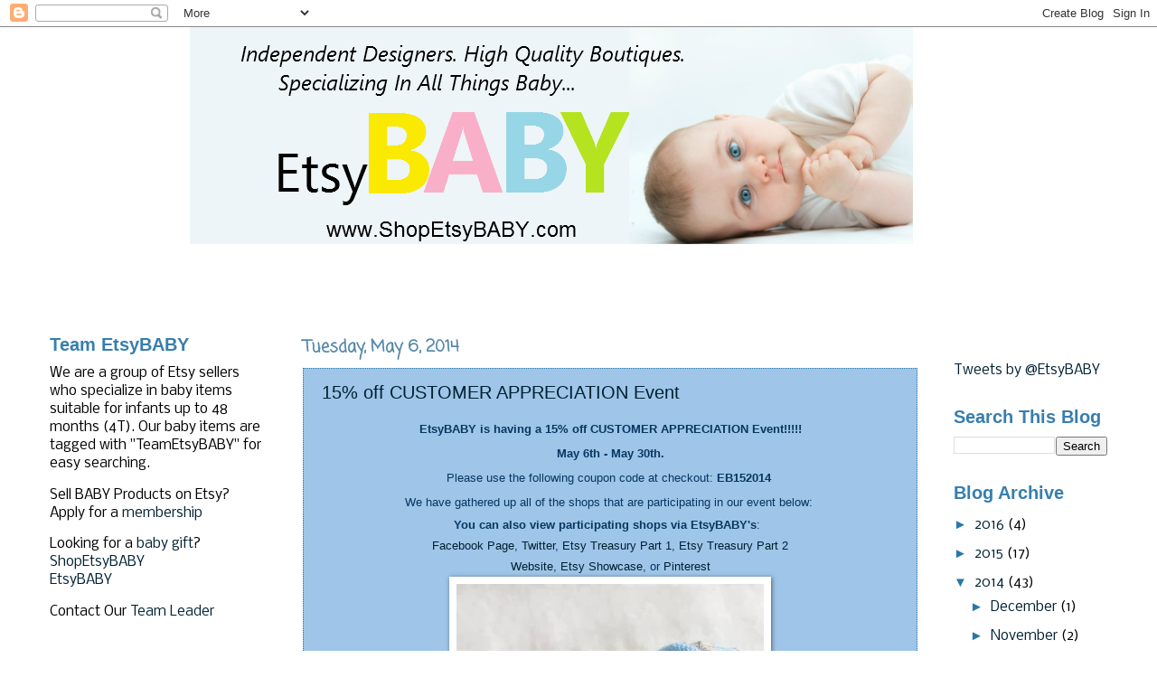

--- FILE ---
content_type: text/html; charset=UTF-8
request_url: https://etsybaby.blogspot.com/2014/05/
body_size: 15204
content:
<!DOCTYPE html>
<html class='v2' dir='ltr' xmlns='http://www.w3.org/1999/xhtml' xmlns:b='http://www.google.com/2005/gml/b' xmlns:data='http://www.google.com/2005/gml/data' xmlns:expr='http://www.google.com/2005/gml/expr'>
<head>
<link href='https://www.blogger.com/static/v1/widgets/335934321-css_bundle_v2.css' rel='stylesheet' type='text/css'/>
<meta content='IE=EmulateIE7' http-equiv='X-UA-Compatible'/>
<meta content='width=1100' name='viewport'/>
<meta content='text/html; charset=UTF-8' http-equiv='Content-Type'/>
<meta content='blogger' name='generator'/>
<link href='https://etsybaby.blogspot.com/favicon.ico' rel='icon' type='image/x-icon'/>
<link href='http://etsybaby.blogspot.com/2014/05/' rel='canonical'/>
<link rel="alternate" type="application/atom+xml" title="Team EtsyBABY&#169; - Atom" href="https://etsybaby.blogspot.com/feeds/posts/default" />
<link rel="alternate" type="application/rss+xml" title="Team EtsyBABY&#169; - RSS" href="https://etsybaby.blogspot.com/feeds/posts/default?alt=rss" />
<link rel="service.post" type="application/atom+xml" title="Team EtsyBABY&#169; - Atom" href="https://www.blogger.com/feeds/2580539396798509646/posts/default" />
<!--Can't find substitution for tag [blog.ieCssRetrofitLinks]-->
<meta content='http://etsybaby.blogspot.com/2014/05/' property='og:url'/>
<meta content='Team EtsyBABY©' property='og:title'/>
<meta content='A shopping directory of over 300 independent designers &amp;amp; artists on Etsy.com, that specialize in all things baby.... ' property='og:description'/>
<title>Team EtsyBABY&#169;: May 2014</title>
<style type='text/css'>@font-face{font-family:'Coming Soon';font-style:normal;font-weight:400;font-display:swap;src:url(//fonts.gstatic.com/s/comingsoon/v20/qWcuB6mzpYL7AJ2VfdQR1t-VWDnRsDkg.woff2)format('woff2');unicode-range:U+0000-00FF,U+0131,U+0152-0153,U+02BB-02BC,U+02C6,U+02DA,U+02DC,U+0304,U+0308,U+0329,U+2000-206F,U+20AC,U+2122,U+2191,U+2193,U+2212,U+2215,U+FEFF,U+FFFD;}@font-face{font-family:'Nobile';font-style:normal;font-weight:400;font-display:swap;src:url(//fonts.gstatic.com/s/nobile/v19/m8JTjflSeaOVl1iGXa3WWrZNblOD.woff2)format('woff2');unicode-range:U+0301,U+0400-045F,U+0490-0491,U+04B0-04B1,U+2116;}@font-face{font-family:'Nobile';font-style:normal;font-weight:400;font-display:swap;src:url(//fonts.gstatic.com/s/nobile/v19/m8JTjflSeaOVl1iGV63WWrZNblOD.woff2)format('woff2');unicode-range:U+0100-02BA,U+02BD-02C5,U+02C7-02CC,U+02CE-02D7,U+02DD-02FF,U+0304,U+0308,U+0329,U+1D00-1DBF,U+1E00-1E9F,U+1EF2-1EFF,U+2020,U+20A0-20AB,U+20AD-20C0,U+2113,U+2C60-2C7F,U+A720-A7FF;}@font-face{font-family:'Nobile';font-style:normal;font-weight:400;font-display:swap;src:url(//fonts.gstatic.com/s/nobile/v19/m8JTjflSeaOVl1iGWa3WWrZNbg.woff2)format('woff2');unicode-range:U+0000-00FF,U+0131,U+0152-0153,U+02BB-02BC,U+02C6,U+02DA,U+02DC,U+0304,U+0308,U+0329,U+2000-206F,U+20AC,U+2122,U+2191,U+2193,U+2212,U+2215,U+FEFF,U+FFFD;}</style>
<style id='page-skin-1' type='text/css'><!--
/*
-----------------------------------------------
Blogger Template Style
Name:     Watermark
Designer: Josh Peterson
URL:      www.noaesthetic.com
----------------------------------------------- */
/* Variable definitions
====================
<Variable name="keycolor" description="Main Color" type="color" default="#c0a154"/>
<Group description="Page Text" selector="body">
<Variable name="body.font" description="Font" type="font"
default="normal normal 14px Arial, Tahoma, Helvetica, FreeSans, sans-serif"/>
<Variable name="body.text.color" description="Text Color" type="color" default="#333333"/>
</Group>
<Group description="Backgrounds" selector=".main-inner">
<Variable name="body.background.color" description="Outer Background" type="color" default="#c0a154"/>
<Variable name="footer.background.color" description="Footer Background" type="color" default="transparent"/>
</Group>
<Group description="Links" selector=".main-inner">
<Variable name="link.color" description="Link Color" type="color" default="#cc3300"/>
<Variable name="link.visited.color" description="Visited Color" type="color" default="#993322"/>
<Variable name="link.hover.color" description="Hover Color" type="color" default="#ff3300"/>
</Group>
<Group description="Blog Title" selector=".header h1">
<Variable name="header.font" description="Title Font" type="font"
default="normal normal 60px Georgia, Utopia, 'Palatino Linotype', Palatino, serif"/>
<Variable name="header.text.color" description="Title Color" type="color" default="#ffffff" />
</Group>
<Group description="Blog Description" selector=".header .description">
<Variable name="description.text.color" description="Description Color" type="color"
default="#997755" />
</Group>
<Group description="Tabs Text" selector=".tabs-inner .widget li a">
<Variable name="tabs.font" description="Font" type="font"
default="normal normal 20px Georgia, Utopia, 'Palatino Linotype', Palatino, serif"/>
<Variable name="tabs.text.color" description="Text Color" type="color" default="#002133"/>
<Variable name="tabs.selected.text.color" description="Selected Color" type="color" default="#000000"/>
</Group>
<Group description="Tabs Background" selector=".tabs-outer .PageList">
<Variable name="tabs.background.color" description="Background Color" type="color" default="transparent"/>
<Variable name="tabs.separator.color" description="Separator Color" type="color" default="#ffffff"/>
</Group>
<Group description="Date Header" selector="h2.date-header">
<Variable name="date.font" description="Font" type="font"
default="normal normal 16px Arial, Tahoma, Helvetica, FreeSans, sans-serif"/>
<Variable name="date.text.color" description="Text Color" type="color" default="#997755"/>
</Group>
<Group description="Post" selector="h3.post-title, .comments h4">
<Variable name="post.title.font" description="Title Font" type="font"
default="normal normal 30px Georgia, Utopia, 'Palatino Linotype', Palatino, serif"/>
<Variable name="post.background.color" description="Background Color" type="color" default="transparent"/>
<Variable name="post.border.color" description="Border Color" type="color" default="#ccbb99" />
</Group>
<Group description="Post Footer" selector=".post-footer">
<Variable name="post.footer.text.color" description="Text Color" type="color" default="#997755"/>
</Group>
<Group description="Gadgets" selector="h2">
<Variable name="widget.title.font" description="Title Font" type="font"
default="normal normal 20px Georgia, Utopia, 'Palatino Linotype', Palatino, serif"/>
<Variable name="widget.title.text.color" description="Title Color" type="color" default="#000000"/>
<Variable name="widget.alternate.text.color" description="Alternate Color" type="color" default="#777777"/>
</Group>
<Group description="Footer" selector=".footer-inner">
<Variable name="footer.text.color" description="Text Color" type="color" default="#000000"/>
<Variable name="footer.widget.title.text.color" description="Gadget Title Color" type="color" default="#377eae"/>
</Group>
<Group description="Footer Links" selector=".footer-inner">
<Variable name="footer.link.color" description="Link Color" type="color" default="#002133"/>
<Variable name="footer.link.visited.color" description="Visited Color" type="color" default="#2a4455"/>
<Variable name="footer.link.hover.color" description="Hover Color" type="color" default="#ee77cc"/>
</Group>
<Variable name="body.background" description="Body Background" type="background"
color="#ffffff" default="$(color) url() repeat scroll top left"/>
<Variable name="body.background.overlay" description="Overlay Background" type="background" color="#ffffff"
default="transparent url() no-repeat scroll top right"/>
<Variable name="body.background.overlay.height" description="Overlay Background Height" type="length" default="121px"/>
<Variable name="tabs.background.inner" description="Tabs Background Inner" type="url" default="none"/>
<Variable name="tabs.background.outer" description="Tabs Background Outer" type="url" default="none"/>
<Variable name="tabs.border.size" description="Tabs Border Size" type="length" default="0"/>
<Variable name="tabs.shadow.spread" description="Tabs Shadow Spread" type="length" default="0"/>
<Variable name="main.padding.top" description="Main Padding Top" type="length" default="30px"/>
<Variable name="main.cap.height" description="Main Cap Height" type="length" default="0"/>
<Variable name="main.cap.image" description="Main Cap Image" type="url" default="none"/>
<Variable name="main.cap.overlay" description="Main Cap Overlay" type="url" default="none"/>
<Variable name="main.background" description="Main Background" type="background"
default="transparent url() repeat scroll top left"/>
<Variable name="main.padding.sides" description="Main Padding Sides" type="length" default="20px"/>
<Variable name="post.background.url" description="Post Background URL" type="url"
default="url()"/>
<Variable name="post.border.size" description="Post Border Size" type="length" default="1px"/>
<Variable name="post.border.style" description="Post Border Style" type="string" default="dotted"/>
<Variable name="post.shadow.spread" description="Post Shadow Spread" type="length" default="0"/>
<Variable name="footer.background" description="Footer Background" type="background"
color="transparent" default="$(color) url() repeat scroll top left"/>
<Variable name="mobile.background.overlay" description="Mobile Background Overlay" type="string"
default="transparent none repeat scroll top left"/>
<Variable name="startSide" description="Side where text starts in blog language" type="automatic" default="left"/>
<Variable name="endSide" description="Side where text ends in blog language" type="automatic" default="right"/>
*/
/* Use this with templates/1ktemplate-*.html */
/* Content
----------------------------------------------- */
body {
font: normal normal 16px Nobile;
color: #000000;
background: #ffffff url() repeat-x fixed top center /*  */;
}
html body .content-outer {
min-width: 0;
max-width: 100%;
width: 100%;
}
.content-outer {
font-size: 92%;
}
a:link {
text-decoration:none;
color: #002133;
}
a:visited {
text-decoration:none;
color: #2a4455;
}
a:hover {
text-decoration:underline;
color: #ee77cc;
}
.body-fauxcolumns .cap-top {
margin-top: 30px;
background: transparent none no-repeat scroll center center;
height: 0;
}
.content-inner {
padding: 0;
}
/* Header
----------------------------------------------- */
.header-inner .Header .titlewrapper,
.header-inner .Header .descriptionwrapper {
padding-left: 20px;
padding-right: 20px;
}
.Header h1 {
font: normal normal 60px Verdana, Geneva, sans-serif;
color: #ffffff;
text-shadow: 2px 2px rgba(0, 0, 0, .1);
}
.Header h1 a {
color: #ffffff;
}
.Header .description {
font-size: 140%;
color: #5588aa;
}
/* Tabs
----------------------------------------------- */
.tabs-inner .section {
margin: 0 20px;
}
.tabs-inner .PageList, .tabs-inner .LinkList, .tabs-inner .Labels {
margin-left: -11px;
margin-right: -11px;
background-color: transparent;
border-top: 0 solid #ffffff;
border-bottom: 0 solid #ffffff;
-moz-box-shadow: 0 0 0 rgba(0, 0, 0, .3);
-webkit-box-shadow: 0 0 0 rgba(0, 0, 0, .3);
-goog-ms-box-shadow: 0 0 0 rgba(0, 0, 0, .3);
box-shadow: 0 0 0 rgba(0, 0, 0, .3);
}
.tabs-inner .PageList .widget-content,
.tabs-inner .LinkList .widget-content,
.tabs-inner .Labels .widget-content {
margin: -3px -11px;
background: transparent none  no-repeat scroll right;
}
.tabs-inner .widget ul {
padding: 2px 25px;
max-height: 34px;
background: transparent none no-repeat scroll left;
}
.tabs-inner .widget li {
border: none;
}
.tabs-inner .widget li a {
display: inline-block;
padding: .25em 1em;
font: normal normal 20px Verdana, Geneva, sans-serif;
color: #002133;
border-right: 1px solid #0b80b0;
}
.tabs-inner .widget li:first-child a {
border-left: 1px solid #0b80b0;
}
.tabs-inner .widget li.selected a, .tabs-inner .widget li a:hover {
color: #000000;
}
/* Headings
----------------------------------------------- */
h2 {
font: normal bold 20px Verdana, Geneva, sans-serif;
color: #377eae;
margin: 0 0 .5em;
}
h2.date-header {
font: normal bold 18px Coming Soon;
color: #5588aa;
}
/* Main
----------------------------------------------- */
.main-inner .column-center-inner,
.main-inner .column-left-inner,
.main-inner .column-right-inner {
padding: 0 5px;
}
.main-outer {
margin-top: 100px;
background: transparent url() repeat scroll top left;
}
.main-inner {
padding-top: 0;
}
.main-cap-top {
position: relative;
}
.main-cap-top .cap-right {
position: absolute;
height: 100px;
width: 100%;
bottom: 0;
background: transparent url() repeat-x scroll bottom center;
}
.main-cap-top .cap-left {
position: absolute;
height: 245px;
width: 280px;
right: 0;
bottom: 0;
background: transparent url() no-repeat scroll bottom left;
}
/* Posts
----------------------------------------------- */
.post-outer {
padding: 15px 20px;
margin: 0 0 25px;
background: #9fc5e8 url() repeat scroll top left;
_background-image: none;
border: dotted 1px #2a77aa;
-moz-box-shadow: 0 0 0 rgba(0, 0, 0, .1);
-webkit-box-shadow: 0 0 0 rgba(0, 0, 0, .1);
-goog-ms-box-shadow: 0 0 0 rgba(0, 0, 0, .1);
box-shadow: 0 0 0 rgba(0, 0, 0, .1);
}
h3.post-title {
font: normal normal 20px Verdana, Geneva, sans-serif;
margin: 0;
}
.comments h4 {
font: normal normal 20px Verdana, Geneva, sans-serif;
margin: 1em 0 0;
}
.post-body {
font-size: 105%;
line-height: 1.5;
position: relative;
}
.post-header {
margin: 0 0 1em;
color: #997755;
}
.post-footer {
margin: 10px 0 0;
padding: 10px 0 0;
color: #997755;
border-top: dashed 1px #2a77aa;
}
#blog-pager {
font-size: 140%
}
#comments .comment-author {
padding-top: 1.5em;
border-top: dashed 1px #2a77aa;
background-position: 0 1.5em;
}
#comments .comment-author:first-child {
padding-top: 0;
border-top: none;
}
.avatar-image-container {
margin: .2em 0 0;
}
/* Comments
----------------------------------------------- */
.comments .comments-content .icon.blog-author {
background-repeat: no-repeat;
background-image: url();
}
.comments .comments-content .loadmore a {
border-top: 1px solid #2a77aa;
border-bottom: 1px solid #2a77aa;
}
.comments .continue {
border-top: 2px solid #2a77aa;
}
/* Widgets
----------------------------------------------- */
.widget ul, .widget #ArchiveList ul.flat {
padding: 0;
list-style: none;
}
.widget ul li, .widget #ArchiveList ul.flat li {
padding: .35em 0;
text-indent: 0;
border-top: dashed 1px #2a77aa;
}
.widget ul li:first-child, .widget #ArchiveList ul.flat li:first-child {
border-top: none;
}
.widget .post-body ul {
list-style: disc;
}
.widget .post-body ul li {
border: none;
}
.widget .zippy {
color: #2a77aa;
}
.post-body img, .post-body .tr-caption-container, .Profile img, .Image img,
.BlogList .item-thumbnail img {
padding: 5px;
background: #fff;
-moz-box-shadow: 1px 1px 5px rgba(0, 0, 0, .5);
-webkit-box-shadow: 1px 1px 5px rgba(0, 0, 0, .5);
-goog-ms-box-shadow: 1px 1px 5px rgba(0, 0, 0, .5);
box-shadow: 1px 1px 5px rgba(0, 0, 0, .5);
}
.post-body img, .post-body .tr-caption-container {
padding: 8px;
}
.post-body .tr-caption-container {
color: #333333;
}
.post-body .tr-caption-container img {
padding: 0;
background: transparent;
border: none;
-moz-box-shadow: 0 0 0 rgba(0, 0, 0, .1);
-webkit-box-shadow: 0 0 0 rgba(0, 0, 0, .1);
-goog-ms-box-shadow: 0 0 0 rgba(0, 0, 0, .1);
box-shadow: 0 0 0 rgba(0, 0, 0, .1);
}
/* Footer
----------------------------------------------- */
.footer-outer {
color:#000000;
background: transparent url() repeat scroll top left;
}
.footer-outer a {
color: #2a77aa;
}
.footer-outer a:visited {
color: #eecc77;
}
.footer-outer a:hover {
color: #ffffcc;
}
.footer-outer .widget h2 {
color: #000000;
}
/* Mobile
----------------------------------------------- */
body.mobile  {
background-size: 100% auto;
}
.mobile .body-fauxcolumn-outer {
background: transparent none repeat scroll top left;
}
html .mobile .mobile-date-outer {
border-bottom: none;
background: #9fc5e8 url() repeat scroll top left;
_background-image: none;
margin-bottom: 10px;
}
.mobile .main-cap-top {
z-index: -1;
}
.mobile .content-outer {
font-size: 100%;
}
.mobile .post-outer {
padding: 10px;
}
.mobile .main-cap-top .cap-left {
background: transparent none no-repeat scroll bottom left;
}
.mobile .body-fauxcolumns .cap-top {
margin: 0;
}
.mobile-link-button {
background: #9fc5e8 url() repeat scroll top left;
}
.mobile-link-button a:link, .mobile-link-button a:visited {
color: #002133;
}
.mobile-index-date .date-header {
color: #5588aa;
}
.mobile-index-contents {
color: #000000;
}
.mobile .tabs-inner .section {
margin: 0;
}
.mobile .tabs-inner .PageList {
margin-left: 0;
margin-right: 0;
}
.mobile .tabs-inner .PageList .widget-content {
margin: 0;
color: #000000;
background: #9fc5e8 url() repeat scroll top left;
}
.mobile .tabs-inner .PageList .widget-content .pagelist-arrow {
border-left: 1px solid #0b80b0;
}#header-inner img {margin: 0 auto 0 175px;}

--></style>
<style id='template-skin-1' type='text/css'><!--
body {
min-width: 1210px;
}
.content-outer, .content-fauxcolumn-outer, .region-inner {
min-width: 1210px;
max-width: 1210px;
_width: 1210px;
}
.main-inner .columns {
padding-left: 280px;
padding-right: 210px;
}
.main-inner .fauxcolumn-center-outer {
left: 280px;
right: 210px;
/* IE6 does not respect left and right together */
_width: expression(this.parentNode.offsetWidth -
parseInt("280px") -
parseInt("210px") + 'px');
}
.main-inner .fauxcolumn-left-outer {
width: 280px;
}
.main-inner .fauxcolumn-right-outer {
width: 210px;
}
.main-inner .column-left-outer {
width: 280px;
right: 100%;
margin-left: -280px;
}
.main-inner .column-right-outer {
width: 210px;
margin-right: -210px;
}
#layout {
min-width: 0;
}
#layout .content-outer {
min-width: 0;
width: 800px;
}
#layout .region-inner {
min-width: 0;
width: auto;
}
--></style>
<link href='https://www.blogger.com/dyn-css/authorization.css?targetBlogID=2580539396798509646&amp;zx=668b1915-6b38-47ba-8d63-c118ca6ed150' media='none' onload='if(media!=&#39;all&#39;)media=&#39;all&#39;' rel='stylesheet'/><noscript><link href='https://www.blogger.com/dyn-css/authorization.css?targetBlogID=2580539396798509646&amp;zx=668b1915-6b38-47ba-8d63-c118ca6ed150' rel='stylesheet'/></noscript>
<meta name='google-adsense-platform-account' content='ca-host-pub-1556223355139109'/>
<meta name='google-adsense-platform-domain' content='blogspot.com'/>

</head>
<body class='loading'>
<div class='navbar section' id='navbar'><div class='widget Navbar' data-version='1' id='Navbar1'><script type="text/javascript">
    function setAttributeOnload(object, attribute, val) {
      if(window.addEventListener) {
        window.addEventListener('load',
          function(){ object[attribute] = val; }, false);
      } else {
        window.attachEvent('onload', function(){ object[attribute] = val; });
      }
    }
  </script>
<div id="navbar-iframe-container"></div>
<script type="text/javascript" src="https://apis.google.com/js/platform.js"></script>
<script type="text/javascript">
      gapi.load("gapi.iframes:gapi.iframes.style.bubble", function() {
        if (gapi.iframes && gapi.iframes.getContext) {
          gapi.iframes.getContext().openChild({
              url: 'https://www.blogger.com/navbar/2580539396798509646?origin\x3dhttps://etsybaby.blogspot.com',
              where: document.getElementById("navbar-iframe-container"),
              id: "navbar-iframe"
          });
        }
      });
    </script><script type="text/javascript">
(function() {
var script = document.createElement('script');
script.type = 'text/javascript';
script.src = '//pagead2.googlesyndication.com/pagead/js/google_top_exp.js';
var head = document.getElementsByTagName('head')[0];
if (head) {
head.appendChild(script);
}})();
</script>
</div></div>
<div class='body-fauxcolumns'>
<div class='fauxcolumn-outer body-fauxcolumn-outer'>
<div class='cap-top'>
<div class='cap-left'></div>
<div class='cap-right'></div>
</div>
<div class='fauxborder-left'>
<div class='fauxborder-right'></div>
<div class='fauxcolumn-inner'>
</div>
</div>
<div class='cap-bottom'>
<div class='cap-left'></div>
<div class='cap-right'></div>
</div>
</div>
</div>
<div class='content'>
<div class='content-fauxcolumns'>
<div class='fauxcolumn-outer content-fauxcolumn-outer'>
<div class='cap-top'>
<div class='cap-left'></div>
<div class='cap-right'></div>
</div>
<div class='fauxborder-left'>
<div class='fauxborder-right'></div>
<div class='fauxcolumn-inner'>
</div>
</div>
<div class='cap-bottom'>
<div class='cap-left'></div>
<div class='cap-right'></div>
</div>
</div>
</div>
<div class='content-outer'>
<div class='content-cap-top cap-top'>
<div class='cap-left'></div>
<div class='cap-right'></div>
</div>
<div class='fauxborder-left content-fauxborder-left'>
<div class='fauxborder-right content-fauxborder-right'></div>
<div class='content-inner'>
<header>
<div class='header-outer'>
<div class='header-cap-top cap-top'>
<div class='cap-left'></div>
<div class='cap-right'></div>
</div>
<div class='fauxborder-left header-fauxborder-left'>
<div class='fauxborder-right header-fauxborder-right'></div>
<div class='region-inner header-inner'>
<div class='header section' id='header'><div class='widget Header' data-version='1' id='Header1'>
<div id='header-inner'>
<a href='https://etsybaby.blogspot.com/' style='display: block'>
<img alt='Team EtsyBABY©' height='240px; ' id='Header1_headerimg' src='https://blogger.googleusercontent.com/img/b/R29vZ2xl/AVvXsEgkAFNfMmziJakHV8mxCbLf0t7mnaJVqMMZqu_I0g0iwVPGkbNbH-eFL3Dz6A7yIkoEXWox2crxOGU8jg8iwMmK7F89DtpgdsN-AhbLfpaLU0B15cdfPtnJPvRCXjXYuwK5d0Fj2qx6E06V/s1600/logo800x240.png' style='display: block' width='800px; '/>
</a>
</div>
</div></div>
</div>
</div>
<div class='header-cap-bottom cap-bottom'>
<div class='cap-left'></div>
<div class='cap-right'></div>
</div>
</div>
</header>
<div class='tabs-outer'>
<div class='tabs-cap-top cap-top'>
<div class='cap-left'></div>
<div class='cap-right'></div>
</div>
<div class='fauxborder-left tabs-fauxborder-left'>
<div class='fauxborder-right tabs-fauxborder-right'></div>
<div class='region-inner tabs-inner'>
<div class='tabs no-items section' id='crosscol'></div>
<div class='tabs no-items section' id='crosscol-overflow'></div>
</div>
</div>
<div class='tabs-cap-bottom cap-bottom'>
<div class='cap-left'></div>
<div class='cap-right'></div>
</div>
</div>
<div class='main-outer'>
<div class='main-cap-top cap-top'>
<div class='cap-left'></div>
<div class='cap-right'></div>
</div>
<div class='fauxborder-left main-fauxborder-left'>
<div class='fauxborder-right main-fauxborder-right'></div>
<div class='region-inner main-inner'>
<div class='columns fauxcolumns'>
<div class='fauxcolumn-outer fauxcolumn-center-outer'>
<div class='cap-top'>
<div class='cap-left'></div>
<div class='cap-right'></div>
</div>
<div class='fauxborder-left'>
<div class='fauxborder-right'></div>
<div class='fauxcolumn-inner'>
</div>
</div>
<div class='cap-bottom'>
<div class='cap-left'></div>
<div class='cap-right'></div>
</div>
</div>
<div class='fauxcolumn-outer fauxcolumn-left-outer'>
<div class='cap-top'>
<div class='cap-left'></div>
<div class='cap-right'></div>
</div>
<div class='fauxborder-left'>
<div class='fauxborder-right'></div>
<div class='fauxcolumn-inner'>
</div>
</div>
<div class='cap-bottom'>
<div class='cap-left'></div>
<div class='cap-right'></div>
</div>
</div>
<div class='fauxcolumn-outer fauxcolumn-right-outer'>
<div class='cap-top'>
<div class='cap-left'></div>
<div class='cap-right'></div>
</div>
<div class='fauxborder-left'>
<div class='fauxborder-right'></div>
<div class='fauxcolumn-inner'>
</div>
</div>
<div class='cap-bottom'>
<div class='cap-left'></div>
<div class='cap-right'></div>
</div>
</div>
<!-- corrects IE6 width calculation -->
<div class='columns-inner'>
<div class='column-center-outer'>
<div class='column-center-inner'>
<div class='main section' id='main'><div class='widget Blog' data-version='1' id='Blog1'>
<div class='blog-posts hfeed'>

          <div class="date-outer">
        
<h2 class='date-header'><span>Tuesday, May 6, 2014</span></h2>

          <div class="date-posts">
        
<div class='post-outer'>
<div class='post hentry' itemprop='blogPost' itemscope='itemscope' itemtype='http://schema.org/BlogPosting'>
<meta content='https://img0.etsystatic.com/040/1/8832447/il_340x270.583711310_ndhe.jpg' itemprop='image_url'/>
<meta content='2580539396798509646' itemprop='blogId'/>
<meta content='7234613051432774486' itemprop='postId'/>
<a name='7234613051432774486'></a>
<h3 class='post-title entry-title' itemprop='name'>
<a href='https://etsybaby.blogspot.com/2014/05/15-off-customer-appreciation-event.html'>15% off CUSTOMER APPRECIATION Event</a>
</h3>
<div class='post-header'>
<div class='post-header-line-1'></div>
</div>
<div class='post-body entry-content' id='post-body-7234613051432774486' itemprop='description articleBody'>
<h3 style="text-align: center;">
<span style="color: #073763;"><span style="font-size: small;"><span style="font-family: Verdana,sans-serif;">EtsyBABY is having a 15% off CUSTOMER APPRECIATION Event!!!!!<br />May 6th - May 30th.</span></span></span></h3>
<h3 style="text-align: center;">
<span style="font-weight: normal;"><span style="color: #073763;"><span style="font-size: small;"><span style="font-family: Verdana,sans-serif;">Please use the following coupon code at checkout: <b>EB152014&nbsp;</b></span></span></span></span></h3>
<h3 style="text-align: center;">
<span style="color: #073763;"><span style="font-size: small;"><span style="font-family: Verdana,sans-serif;"><span style="font-weight: normal;">We have gathered up all of the shops that are participating in our event below:&nbsp;</span></span></span></span></h3>
<div style="text-align: center;">
<span style="color: #073763;"><span style="font-size: small;"><span style="font-family: Verdana,sans-serif;"><span style="font-weight: normal;"><b>You can also view participating shops via EtsyBABY's</b>:&nbsp;&nbsp;</span></span></span></span></div>
<div style="text-align: center;">
<span style="color: #073763;"><span style="font-size: small;"><span style="font-family: Verdana,sans-serif;"><span style="font-weight: normal;"><a href="https://www.facebook.com/EtsyBABY">Facebook Page</a>, <a href="https://www.twitter.com/EtsyBABY">Twitter</a>, <a href="https://www.etsy.com/treasury/NTM0MjQ5MHwyNzI2MTQzMDc2/customer-appreciation-sale-event">Etsy Treasury Part 1</a>, <a href="https://www.etsy.com/treasury/NTM0MjQ5MHwyNzIzNTgzNjE1/customer-appreciation-sale-event-part-2">Etsy Treasury Part 2</a></span></span></span></span></div>
<div style="text-align: center;">
<span style="color: #073763;"><span style="font-size: small;"><span style="font-family: Verdana,sans-serif;"><span style="font-weight: normal;"><a href="http://www.shopetsybaby.com/">Website</a>, <a href="https://www.etsy.com/people/etsyBABY/favorites/etsybaby-customer-appreciation-sale-event?ref=favs_index_6">Etsy Showcase</a>, or <a href="http://www.pinterest.com/etsybaby/etsybaby-customer-appreciation-sale-event/">Pinterest</a> </span></span></span></span></div>
<div class="row collected-listing-wrap">
<h3>
    </h3>
<div class="collected-listings clear">
<h3>
                                            


</h3>
<div class="collected-listing col-hover" data-palette-listing-id="184646543" style="z-index: auto;">
<h3>
    </h3>
<table align="center" cellpadding="0" cellspacing="0" class="tr-caption-container" style="margin-left: auto; margin-right: auto; text-align: center;"><tbody>
<tr><td style="text-align: center;"><img src="https://img0.etsystatic.com/040/1/8832447/il_340x270.583711310_ndhe.jpg" style="margin-left: auto; margin-right: auto;" /></td></tr>
<tr><td class="tr-caption" style="text-align: center;"><h3>
<span style="font-family: Verdana,sans-serif;"><a class="listing-shop" href="https://www.etsy.com/shop/Knerdy4Knitting">Knerdy4Knitting
        </a></span></h3>
</td></tr>
</tbody></table>
<h3>
<span style="font-family: Verdana,sans-serif;"><a class="listing-image" data-palette-listing-image="" href="https://www.etsy.com/listing/184646543/newborn-elf-hat-newborn-photo-prop?ref=favs_view_1">
    </a></span>
    </h3>
<div class="listing-detail clear">
<h3>
        <span style="font-family: Verdana,sans-serif;"><a class="listing-title" href="https://www.etsy.com/listing/184646543/newborn-elf-hat-newborn-photo-prop?ref=favs_view_1" title="Newborn Elf hat, Newborn photo prop, blue/cream/gray hat, newborn hat, knit hat">
            </a></span>
    </h3>
</div>
<h3>
    </h3>
<div class="collections-ui">
<h3>
                </h3>
<div class="favorite-container" data-listing-id="184646543">
<h3>
        
        
                
    
</h3>
</div>
<h3>

    </h3>
<div class="collect-container" data-listing-id="184646543">
<h3>

        
                
    
            </h3>
<div class="collection-chooser">
<h3>
    
    </h3>
<div class="user-collections">
<h3>
        <span style="font-family: Verdana,sans-serif;"><label class="collection-group"></label></span>
                </h3>
<h3>
     <span style="font-family: Verdana,sans-serif;"><span class="icon"></span></span></h3>
<h3>
</h3>
</div>
<h3>

        <span style="font-family: Verdana,sans-serif;"><span class="arrow"></span></span>
</h3>
</div>
<h3>
    </h3>
</div>
<h3>
    </h3>
</div>
<h3>
    </h3>
</div>
<h3>
                                            


</h3>
<div class="collected-listing" data-palette-listing-id="163935369" style="z-index: auto;">
<h3>
    </h3>
<table align="center" cellpadding="0" cellspacing="0" class="tr-caption-container" style="margin-left: auto; margin-right: auto; text-align: center;"><tbody>
<tr><td style="text-align: center;"><img src="https://img1.etsystatic.com/026/0/6925098/il_340x270.506153723_hat0.jpg" style="margin-left: auto; margin-right: auto;" /></td></tr>
<tr><td class="tr-caption" style="text-align: center;"><h3>
<span style="font-family: Verdana,sans-serif;"><a class="listing-shop" href="https://www.etsy.com/shop/SkingKreations">SkingKreations
        </a></span></h3>
</td></tr>
</tbody></table>
<h3>
<span style="font-family: Verdana,sans-serif;"><a class="listing-image" data-palette-listing-image="" href="https://www.etsy.com/listing/163935369/yellow-tumbling-block-baby-quilt-325-x34?ref=favs_view_2">
    </a></span>
    </h3>
<div class="listing-detail clear">
<h3>
        
    </h3>
</div>
<h3>
    </h3>
<h3>
    </h3>
</div>
<h3>
                                            


</h3>
<div class="collected-listing" data-palette-listing-id="174494057" style="z-index: auto;">
<h3>
    </h3>
<table align="center" cellpadding="0" cellspacing="0" class="tr-caption-container" style="margin-left: auto; margin-right: auto; text-align: center;"><tbody>
<tr><td style="text-align: center;"><img src="https://img1.etsystatic.com/034/0/6666075/il_340x270.546181027_z7zv.jpg" style="margin-left: auto; margin-right: auto;" /></td></tr>
<tr><td class="tr-caption" style="text-align: center;"><h3>
<span style="font-family: Verdana,sans-serif;"><a class="listing-shop" href="https://www.etsy.com/shop/lilysdreams">lilysdreams
        </a></span></h3>
</td></tr>
</tbody></table>
<h3>
<span style="font-family: Verdana,sans-serif;"><a class="listing-image" data-palette-listing-image="" href="https://www.etsy.com/listing/174494057/upcycled-cashmere-wool-diaper?ref=favs_view_3">
    </a></span>
    </h3>
<div class="listing-detail clear">
<h3>
        <span style="font-family: Verdana,sans-serif;"><a class="listing-shop" href="https://www.etsy.com/shop/lilysdreams">
            </a></span>
    </h3>
</div>
<h3>
    </h3>
<h3>
    </h3>
</div>
<h3>
                                            


</h3>
<div class="collected-listing" data-palette-listing-id="177571936" style="z-index: auto;">
<h3>
    </h3>
<table align="center" cellpadding="0" cellspacing="0" class="tr-caption-container" style="margin-left: auto; margin-right: auto; text-align: center;"><tbody>
<tr><td style="text-align: center;"><img src="https://img0.etsystatic.com/028/0/6213880/il_340x270.557554390_k1hg.jpg" style="margin-left: auto; margin-right: auto;" /></td></tr>
<tr><td class="tr-caption" style="text-align: center;"><h3>
<span style="font-family: Verdana,sans-serif;"><a class="listing-shop" href="https://www.etsy.com/shop/EandLuLu">EandLuLu
        </a></span></h3>
</td></tr>
</tbody></table>
<h3>
<span style="font-family: Verdana,sans-serif;"><a class="listing-image" data-palette-listing-image="" href="https://www.etsy.com/listing/177571936/hand-embroidered-initial-gown?ref=favs_view_4">
    </a></span>
    </h3>
<div class="listing-detail clear">
<h3>
        
    </h3>
</div>
<h3>
    </h3>
<h3>
    </h3>
</div>
<h3>
                                            


</h3>
<div class="collected-listing" data-palette-listing-id="130918692" style="z-index: auto;">
<h3>
    </h3>
<table align="center" cellpadding="0" cellspacing="0" class="tr-caption-container" style="margin-left: auto; margin-right: auto; text-align: center;"><tbody>
<tr><td style="text-align: center;"><img src="https://img1.etsystatic.com/014/0/6243415/il_340x270.454567627_8u3i.jpg" style="margin-left: auto; margin-right: auto;" /></td></tr>
<tr><td class="tr-caption" style="text-align: center;"><h3>
<span style="font-family: Verdana,sans-serif;"><a class="listing-shop" href="https://www.etsy.com/shop/JosiesJewels2011">JosiesJewels2011
        </a></span></h3>
</td></tr>
</tbody></table>
<h3>
<span style="font-family: Verdana,sans-serif;"><a class="listing-image" data-palette-listing-image="" href="https://www.etsy.com/listing/130918692/mint-easter-spring-pearl-wrapped-chiffon?ref=favs_view_5">
    </a></span>
    </h3>
<div class="listing-detail clear">
<h3>
        <span style="font-family: Verdana,sans-serif;"><a class="listing-shop" href="https://www.etsy.com/shop/JosiesJewels2011">
            </a></span>
    </h3>
</div>
<h3>
    </h3>
<h3>
    </h3>
</div>
<h3>
                                            


</h3>
<div class="collected-listing" data-palette-listing-id="188244835" style="z-index: auto;">
<h3>
    </h3>
<table align="center" cellpadding="0" cellspacing="0" class="tr-caption-container" style="margin-left: auto; margin-right: auto; text-align: center;"><tbody>
<tr><td style="text-align: center;"><img src="https://img1.etsystatic.com/031/1/6489155/il_340x270.597452333_5hwg.jpg" style="margin-left: auto; margin-right: auto;" /></td></tr>
<tr><td class="tr-caption" style="text-align: center;"><h3>
<span style="font-family: Verdana,sans-serif;"><a class="listing-shop" href="https://www.etsy.com/shop/MyWayMomma">MyWayMomma
        </a></span></h3>
</td></tr>
</tbody></table>
<h3>
<span style="font-family: Verdana,sans-serif;"><a class="listing-image" data-palette-listing-image="" href="https://www.etsy.com/listing/188244835/let-the-wild-rumpus-begin-short-sleeve?ref=favs_view_6">
    </a></span>
    </h3>
<div class="listing-detail clear">
<h3>
        <span style="font-family: Verdana,sans-serif;"><a class="listing-shop" href="https://www.etsy.com/shop/MyWayMomma">
            </a></span>
    </h3>
</div>
<h3>
    </h3>
<h3>
    </h3>
</div>
<h3>
                                            


</h3>
<div class="collected-listing" data-palette-listing-id="164850422" style="z-index: auto;">
<h3>
    </h3>
<table align="center" cellpadding="0" cellspacing="0" class="tr-caption-container" style="margin-left: auto; margin-right: auto; text-align: center;"><tbody>
<tr><td style="text-align: center;"><img src="https://img1.etsystatic.com/024/0/6937856/il_340x270.509599007_176s.jpg" style="margin-left: auto; margin-right: auto;" /></td></tr>
<tr><td class="tr-caption" style="text-align: center;"><h3>
<span style="font-family: Verdana,sans-serif;"><a class="listing-shop" href="https://www.etsy.com/shop/HomeSewnbyLaura">HomeSewnbyLaura
        </a></span></h3>
</td></tr>
</tbody></table>
<h3>
<span style="font-family: Verdana,sans-serif;"><a class="listing-image" data-palette-listing-image="" href="https://www.etsy.com/listing/164850422/blue-and-green-owl-baby-shoes-0-24?ref=favs_view_7">
    </a></span>
    </h3>
<div class="listing-detail clear">
<h3>
        <span style="font-family: Verdana,sans-serif;"><a class="listing-shop" href="https://www.etsy.com/shop/HomeSewnbyLaura">
            </a></span>
    </h3>
</div>
<h3>
    </h3>
<h3>
    </h3>
</div>
<h3>
                                            


</h3>
<div class="collected-listing" data-palette-listing-id="186489426" style="z-index: auto;">
<h3>
    </h3>
<table align="center" cellpadding="0" cellspacing="0" class="tr-caption-container" style="margin-left: auto; margin-right: auto; text-align: center;"><tbody>
<tr><td style="text-align: center;"><a class="listing-image" data-palette-listing-image="" href="https://www.etsy.com/listing/186489426/pick-a-pup-wall-art-prints?ref=favs_view_8" style="margin-left: auto; margin-right: auto;"><img src="https://img1.etsystatic.com/027/0/9088261/il_340x270.590616365_s84c.jpg" /></a><a class="listing-image" data-palette-listing-image="" href="https://www.etsy.com/listing/186489426/pick-a-pup-wall-art-prints?ref=favs_view_8" style="margin-left: auto; margin-right: auto;"></a></td></tr>
<tr><td class="tr-caption" style="text-align: center;"><h3>
<span style="font-family: Verdana,sans-serif;"><a class="listing-shop" href="https://www.etsy.com/shop/cocoandjojosroom">cocoandjojosroom
        </a></span></h3>
</td></tr>
</tbody></table>
<h3>
<span style="font-family: Verdana,sans-serif;"></span></h3>
<div class="listing-detail clear">
<h3>
        <span style="font-family: Verdana,sans-serif;"><a class="listing-shop" href="https://www.etsy.com/shop/cocoandjojosroom">
            </a></span>
    </h3>
</div>
<h3>
    </h3>
<h3>
    </h3>
</div>
<h3>
                                            


</h3>
<div class="collected-listing" data-palette-listing-id="172249978" style="z-index: auto;">
<h3>
    </h3>
<table align="center" cellpadding="0" cellspacing="0" class="tr-caption-container" style="margin-left: auto; margin-right: auto; text-align: center;"><tbody>
<tr><td style="text-align: center;"><a class="listing-image" data-palette-listing-image="" href="https://www.etsy.com/listing/172249978/henrys-hat?ref=favs_view_9" style="margin-left: auto; margin-right: auto;"><img src="https://img0.etsystatic.com/031/0/6531942/il_340x270.538307476_24n3.jpg" /></a></td></tr>
<tr><td class="tr-caption" style="text-align: center;"><h3>
<span style="font-family: Verdana,sans-serif;"><a class="listing-shop" href="https://www.etsy.com/shop/Knitting2gether">Knitting2gether</a></span></h3>
</td></tr>
</tbody></table>
<h3>
<span style="font-family: Verdana,sans-serif;"></span></h3>
<div class="listing-detail clear">
<h3>
        <span style="font-family: Verdana,sans-serif;"><a class="listing-shop" href="https://www.etsy.com/shop/Knitting2gether">
            
        </a></span>
    </h3>
</div>
<h3>
    </h3>
<h3>
    </h3>
</div>
<h3>
                                            


</h3>
<div class="collected-listing" data-palette-listing-id="173506408" style="z-index: auto;">
<h3>
    </h3>
<table align="center" cellpadding="0" cellspacing="0" class="tr-caption-container" style="margin-left: auto; margin-right: auto; text-align: center;"><tbody>
<tr><td style="text-align: center;"><a class="listing-image" data-palette-listing-image="" href="https://www.etsy.com/listing/173506408/printed-or-digital-tea-party-birthday?ref=favs_view_10" style="margin-left: auto; margin-right: auto;"><img src="https://img0.etsystatic.com/044/0/8428214/il_340x270.542205102_92ig.jpg" /></a></td></tr>
<tr><td class="tr-caption" style="text-align: center;"><h3>
<span style="font-family: Verdana,sans-serif;"><a class="listing-shop" href="https://www.etsy.com/shop/EventsbyTammy2012">EventsbyTammy2012
        </a></span></h3>
</td></tr>
</tbody></table>
<h3>
<span style="font-family: Verdana,sans-serif;"></span></h3>
<div class="listing-detail clear">
<h3>
        <span style="font-family: Verdana,sans-serif;"><a class="listing-shop" href="https://www.etsy.com/shop/EventsbyTammy2012">
            </a></span>
    </h3>
</div>
<h3>
    </h3>
<h3>
    </h3>
</div>
<h3>
                                            


</h3>
<div class="collected-listing" data-palette-listing-id="183567603" style="z-index: auto;">
<h3>
    </h3>
<table align="center" cellpadding="0" cellspacing="0" class="tr-caption-container" style="margin-left: auto; margin-right: auto; text-align: center;"><tbody>
<tr><td style="text-align: center;"><a class="listing-image" data-palette-listing-image="" href="https://www.etsy.com/listing/183567603/fox-frog-raccoon-bear-and-owl-gender?ref=favs_view_11" style="margin-left: auto; margin-right: auto;"><img src="https://img1.etsystatic.com/017/0/6733110/il_340x270.579868801_6p8s.jpg" /></a></td></tr>
<tr><td class="tr-caption" style="text-align: center;"><h3>
<span style="font-family: Verdana,sans-serif;"><a class="listing-shop" href="https://www.etsy.com/shop/PowerStitchDesigns">PowerStitchDesigns
        </a></span></h3>
</td></tr>
</tbody></table>
<h3>
<span style="font-family: Verdana,sans-serif;"></span></h3>
<div class="listing-detail clear">
<h3>
        <span style="font-family: Verdana,sans-serif;"><a class="listing-shop" href="https://www.etsy.com/shop/PowerStitchDesigns">
            </a></span>
    </h3>
</div>
<h3>
    </h3>
<h3>
    </h3>
</div>
<h3>
                                            


</h3>
<div class="collected-listing" data-palette-listing-id="127879610" style="z-index: auto;">
<h3>
    </h3>
<table align="center" cellpadding="0" cellspacing="0" class="tr-caption-container" style="margin-left: auto; margin-right: auto; text-align: center;"><tbody>
<tr><td style="text-align: center;"><a class="listing-image" data-palette-listing-image="" href="https://www.etsy.com/listing/127879610/baby-diaper-cover-duckie-newsie-cap-and?ref=favs_view_12" style="margin-left: auto; margin-right: auto;"><img src="https://img0.etsystatic.com/016/0/7703157/il_340x270.443331774_1czn.jpg" /></a></td></tr>
<tr><td class="tr-caption" style="text-align: center;"><h3>
<span style="font-family: Verdana,sans-serif;"><a class="listing-shop" href="https://www.etsy.com/shop/BonniesBonnetsnBows">BonniesBonnetsnBows
        </a></span></h3>
</td></tr>
</tbody></table>
<h3>
<span style="font-family: Verdana,sans-serif;"></span></h3>
<div class="listing-detail clear">
<h3>
        <span style="font-family: Verdana,sans-serif;"><a class="listing-shop" href="https://www.etsy.com/shop/BonniesBonnetsnBows">
            </a></span>
    </h3>
</div>
<h3>
    </h3>
<div class="collections-ui">
<h3>
                </h3>
<div class="favorite-container" data-listing-id="127879610">
<h3>
        
        
                
    
</h3>
</div>
<div class="collect-container" data-listing-id="127879610">
<h3>

        
                
    </h3>
<div class="collection-chooser">
<h3>
    
    </h3>
<div class="user-collections">
<h3>
        <span style="font-family: Verdana,sans-serif;"><label class="collection-group"></label></span>
                </h3>
<h3>
    </h3>
</div>
<h3>

        
</h3>
</div>
<h3>
    </h3>
</div>
<h3>
    </h3>
</div>
<h3>
    </h3>
</div>
<h3>
                                            


</h3>
<div class="collected-listing" data-palette-listing-id="156890348" style="z-index: auto;">
<table align="center" cellpadding="0" cellspacing="0" class="tr-caption-container" style="margin-left: auto; margin-right: auto; text-align: center;"><tbody>
<tr><td style="text-align: center;"><img src="https://img1.etsystatic.com/023/0/6237916/il_340x270.480379661_6bye.jpg" style="margin-left: auto; margin-right: auto;" /></td></tr>
<tr><td class="tr-caption" style="text-align: center;"><div class="new-collections clear">
<h3>
<span style="font-family: Verdana,sans-serif;"><a class="listing-shop" href="https://www.etsy.com/shop/LittleMissBlingNYC">LittleMissBlingNYC
        </a></span></h3>
</div>
</td></tr>
</tbody></table>
<h3>
    <span style="font-family: Verdana,sans-serif;"><a class="listing-image" data-palette-listing-image="" href="https://www.etsy.com/listing/156890348/gold-baby-headbandwhite-flower?ref=favs_view_13">
        
    </a></span>
    </h3>
<div class="listing-detail clear">
<h3>
        <span style="font-family: Verdana,sans-serif;"><a class="listing-shop" href="https://www.etsy.com/shop/LittleMissBlingNYC">
            </a></span>
    </h3>
</div>
<h3>
    </h3>
<div class="collections-ui">
<h3>
                </h3>
<div class="favorite-container" data-listing-id="156890348">
<h3>
        
        
                
    
</h3>
</div>
<div class="collect-container" data-listing-id="156890348">
<h3>

        
                
    </h3>
<div class="collection-chooser">
<h3>
    
    </h3>
<div class="user-collections">
<h3>
        <span style="font-family: Verdana,sans-serif;"><label class="collection-group"></label></span>
                </h3>
<h3>

                        </h3>
<h3>
    </h3>
</div>
<h3>

        
</h3>
</div>
<h3>
    </h3>
</div>
<h3>
    </h3>
</div>
<h3>
    </h3>
</div>
<h3>
                                            


</h3>
<div class="collected-listing" data-palette-listing-id="105713419" style="z-index: auto;">
<table align="center" cellpadding="0" cellspacing="0" class="tr-caption-container" style="margin-left: auto; margin-right: auto; text-align: center;"><tbody>
<tr><td style="text-align: center;"><img src="https://img0.etsystatic.com/014/1/6881467/il_340x270.425366234_4aui.jpg" style="margin-left: auto; margin-right: auto;" /></td></tr>
<tr><td class="tr-caption" style="text-align: center;"><div class="new-collections clear">
<h3>
<span style="font-family: Verdana,sans-serif;"><a class="listing-shop" href="https://www.etsy.com/shop/CassidyChristy">CassidyChristy
        </a></span></h3>
</div>
</td></tr>
</tbody></table>
<h3>
    <span style="font-family: Verdana,sans-serif;"><a class="listing-image" data-palette-listing-image="" href="https://www.etsy.com/listing/105713419/monster-t-shirt-or-onesie-orange?ref=favs_view_14">
        
    </a></span>
    </h3>
<div class="listing-detail clear">
<h3>
        <span style="font-family: Verdana,sans-serif;"><a class="listing-shop" href="https://www.etsy.com/shop/CassidyChristy">
            </a></span>
    </h3>
</div>
<h3>
    </h3>
<h3>
    </h3>
</div>
<h3>
                                            


</h3>
<div class="collected-listing" data-palette-listing-id="180981284" style="z-index: auto;">
<h3>
    </h3>
<table align="center" cellpadding="0" cellspacing="0" class="tr-caption-container" style="margin-left: auto; margin-right: auto; text-align: center;"><tbody>
<tr><td style="text-align: center;"><a class="listing-image" data-palette-listing-image="" href="https://www.etsy.com/listing/180981284/childs-backpack-in-amy-butlers-tumbling?ref=favs_view_15" style="margin-left: auto; margin-right: auto;"><img src="https://img0.etsystatic.com/000/0/5477309/il_340x270.325283068.jpg" /></a></td></tr>
<tr><td class="tr-caption" style="text-align: center;"><h3>
<span style="font-family: Verdana,sans-serif;"><a class="listing-shop" href="https://www.etsy.com/shop/InspiredByGrands">InspiredByGrands
        </a></span></h3>
</td></tr>
</tbody></table>
<h3>
<span style="font-family: Verdana,sans-serif;"></span></h3>
<div class="listing-detail clear">
<h3>
        <span style="font-family: Verdana,sans-serif;"><a class="listing-shop" href="https://www.etsy.com/shop/InspiredByGrands">
            </a></span>
    </h3>
</div>
<h3>
    </h3>
<h3>
    </h3>
</div>
<h3>
                                            


</h3>
<div class="collected-listing" data-palette-listing-id="187651249" style="z-index: auto;">
<h3>
    </h3>
<table align="center" cellpadding="0" cellspacing="0" class="tr-caption-container" style="margin-left: auto; margin-right: auto; text-align: center;"><tbody>
<tr><td style="text-align: center;"><a class="listing-image" data-palette-listing-image="" href="https://www.etsy.com/listing/187651249/prefold-cloth-diaper-burp-cloth-ready-to?ref=favs_view_16" style="margin-left: auto; margin-right: auto;"><img src="https://img0.etsystatic.com/036/0/7886723/il_340x270.595189822_3ots.jpg" /></a></td></tr>
<tr><td class="tr-caption" style="text-align: center;"><h3>
<span style="font-family: Verdana,sans-serif;"><a class="listing-shop" href="https://www.etsy.com/shop/Eenvoudig">Eenvoudig
        </a></span></h3>
</td></tr>
</tbody></table>
<h3>
<span style="font-family: Verdana,sans-serif;"></span></h3>
<div class="listing-detail clear">
<h3>
        <span style="font-family: Verdana,sans-serif;"><a class="listing-shop" href="https://www.etsy.com/shop/Eenvoudig">
            </a></span>
    </h3>
</div>
<h3>
    </h3>
<h3>
    </h3>
</div>
<h3>
                                            


</h3>
<div class="collected-listing" data-palette-listing-id="174700850" style="z-index: auto;">
<h3>
    </h3>
<table align="center" cellpadding="0" cellspacing="0" class="tr-caption-container" style="margin-left: auto; margin-right: auto; text-align: center;"><tbody>
<tr><td style="text-align: center;"><a class="listing-image" data-palette-listing-image="" href="https://www.etsy.com/listing/174700850/dr-seuss-cat-in-the-hat-baby-crinkle?ref=favs_view_17" style="margin-left: auto; margin-right: auto;"><img src="https://img0.etsystatic.com/034/0/6620344/il_340x270.582369338_qlbt.jpg" /></a></td></tr>
<tr><td class="tr-caption" style="text-align: center;"><h3>
<span style="font-family: Verdana,sans-serif;"><a class="listing-shop" href="https://www.etsy.com/shop/1SweetBoutique">1SweetBoutique
        </a></span></h3>
</td></tr>
</tbody></table>
<h3>
<span style="font-family: Verdana,sans-serif;"></span></h3>
<div class="listing-detail clear">
<h3>
        <span style="font-family: Verdana,sans-serif;"><a class="listing-shop" href="https://www.etsy.com/shop/1SweetBoutique">
            </a></span>
    </h3>
</div>
<h3>
    </h3>
<h3>
    </h3>
</div>
<h3>
                                            


</h3>
<div class="collected-listing" data-palette-listing-id="182305559" style="z-index: auto;">
<h3>
    </h3>
<table align="center" cellpadding="0" cellspacing="0" class="tr-caption-container" style="margin-left: auto; margin-right: auto; text-align: center;"><tbody>
<tr><td style="text-align: center;"><img src="https://img0.etsystatic.com/042/0/8851247/il_340x270.594413874_nagp.jpg" style="margin-left: auto; margin-right: auto;" /></td></tr>
<tr><td class="tr-caption" style="text-align: center;"><h3>
<span style="font-family: Verdana,sans-serif;"><a class="listing-shop" href="https://www.etsy.com/shop/FreshVioletsBowtique">FreshVioletsBowtique
        </a></span></h3>
</td></tr>
</tbody></table>
<h3>
<span style="font-family: Verdana,sans-serif;"><a class="listing-image" data-palette-listing-image="" href="https://www.etsy.com/listing/182305559/lavender-baby-girl-headband-baby?ref=favs_view_18">
    </a></span>
    </h3>
</div>
<h3>
                                            


</h3>
<div class="collected-listing" data-palette-listing-id="176832107" style="z-index: auto;">
<h3>
    </h3>
<table align="center" cellpadding="0" cellspacing="0" class="tr-caption-container" style="margin-left: auto; margin-right: auto; text-align: center;"><tbody>
<tr><td style="text-align: center;"><img src="https://img0.etsystatic.com/020/2/9016511/il_340x270.563285806_cv6s.jpg" style="margin-left: auto; margin-right: auto;" /></td></tr>
<tr><td class="tr-caption" style="text-align: center;"><h3>
<span style="font-family: Verdana,sans-serif;"><a class="listing-shop" href="https://www.etsy.com/shop/LilStudMuffins">LilStudMuffins
        </a></span></h3>
</td></tr>
</tbody></table>
<h3>
<span style="font-family: Verdana,sans-serif;"><a class="listing-image" data-palette-listing-image="" href="https://www.etsy.com/listing/176832107/diaper-cover-and-bowtie-setcake-smashcat?ref=favs_view_19">
    </a></span>
    </h3>
<div class="listing-detail clear">
<h3>
        <span style="font-family: Verdana,sans-serif;"><a class="listing-shop" href="https://www.etsy.com/shop/LilStudMuffins">
            </a></span>
    </h3>
</div>
<h3>
    </h3>
<h3>
    </h3>
</div>
<h3>
</h3>
<table align="center" cellpadding="0" cellspacing="0" class="tr-caption-container" style="margin-left: auto; margin-right: auto; text-align: center;"><tbody>
<tr><td style="text-align: center;"><a class="listing-image" data-palette-listing-image="" href="https://www.etsy.com/listing/187518395/heather-custom-made-strong-role-model?ref=favs_view_20" style="margin-left: auto; margin-right: auto;"><img src="https://img0.etsystatic.com/026/0/7847287/il_340x270.595467482_swx1.jpg" /></a></td></tr>
<tr><td class="tr-caption" style="text-align: center;"><h3>
<span style="font-family: Verdana,sans-serif;"><a class="listing-shop" href="https://www.etsy.com/shop/SewWhimsicalByKatie">SewWhimsicalByKatie
        </a></span></h3>
</td></tr>
</tbody></table>
<h3>
<span style="font-family: Verdana,sans-serif;"></span></h3>
<div class="collected-listing" data-palette-listing-id="187518395" style="z-index: auto;">
<div class="listing-detail clear">
<h3>
        <span style="font-family: Verdana,sans-serif;"><a class="listing-shop" href="https://www.etsy.com/shop/SewWhimsicalByKatie">
            </a></span>
    </h3>
</div>
<h3>
    </h3>
<div class="collections-ui">
<h3>
                </h3>
<div class="favorite-container" data-listing-id="187518395">
<h3>
        
        
                
    
</h3>
</div>
<div class="collect-container" data-listing-id="187518395">
<h3>

        
                
    </h3>
<div class="collection-chooser">
<h3>
    
    </h3>
<div class="user-collections">
<h3>
        <span style="font-family: Verdana,sans-serif;"><label class="collection-group"></label></span>
                </h3>
<h3>
    </h3>
</div>
<h3>

        
</h3>
</div>
<h3>
    </h3>
</div>
<h3>
    </h3>
</div>
<h3>
    </h3>
</div>
<h3>
                                            


</h3>
<div class="collected-listing" data-palette-listing-id="181361811" style="z-index: auto;">
<table align="center" cellpadding="0" cellspacing="0" class="tr-caption-container" style="margin-left: auto; margin-right: auto; text-align: center;"><tbody>
<tr><td style="text-align: center;"><img src="https://img0.etsystatic.com/031/0/7771060/il_340x270.571608156_gnx7.jpg" style="margin-left: auto; margin-right: auto;" /></td></tr>
<tr><td class="tr-caption" style="text-align: center;"><div class="new-collections clear">
<h3>
<span style="font-family: Verdana,sans-serif;"><a class="listing-shop" href="https://www.etsy.com/shop/PurpleZebraStuffies">PurpleZebraStuffies
        </a></span></h3>
</div>
</td></tr>
</tbody></table>
<h3>
    <span style="font-family: Verdana,sans-serif;"><a class="listing-image" data-palette-listing-image="" href="https://www.etsy.com/listing/181361811/handmade-sock-animal-stuffed-animal-mini?ref=favs_view_21">
        </a></span></h3>
<div class="listing-detail clear">
<h3>
        <span style="font-family: Verdana,sans-serif;"><a class="listing-shop" href="https://www.etsy.com/shop/PurpleZebraStuffies">
            </a></span>
    </h3>
</div>
<h3>
    </h3>
<div class="collections-ui">
<h3>
                </h3>
<div class="favorite-container" data-listing-id="181361811">
<h3>
        
        
                
    
</h3>
</div>
<div class="collect-container" data-listing-id="181361811">
<h3>

        
                
    </h3>
<div class="collection-chooser">
<h3>
    
    </h3>
<div class="user-collections">
<h3>
        <span style="font-family: Verdana,sans-serif;"><label class="collection-group"></label></span>
                </h3>
<h3>

                        </h3>
<h3>
    </h3>
</div>
<h3>

        
</h3>
</div>
<h3>
    </h3>
</div>
<h3>
    </h3>
</div>
<h3>
    </h3>
</div>
<h3>
                                            


</h3>
<div class="collected-listing" data-palette-listing-id="182411592" style="z-index: auto;">
<table align="center" cellpadding="0" cellspacing="0" class="tr-caption-container" style="margin-left: auto; margin-right: auto; text-align: center;"><tbody>
<tr><td style="text-align: center;"><img src="https://img0.etsystatic.com/017/1/5321643/il_340x270.575508136_lyfg.jpg" style="margin-left: auto; margin-right: auto;" /></td></tr>
<tr><td class="tr-caption" style="text-align: center;"><div class="new-collections clear">
<h3>
<span style="font-family: Verdana,sans-serif;"><a class="listing-shop" href="https://www.etsy.com/shop/RachelsKidsBoutique">RachelsKidsBoutique
        </a></span></h3>
</div>
</td></tr>
</tbody></table>
<h3>
    <span style="font-family: Verdana,sans-serif;"><a class="listing-image" data-palette-listing-image="" href="https://www.etsy.com/listing/182411592/newborn-butterfly-wings-pink-baby-shower?ref=favs_view_22">
        
    </a></span>
    </h3>
<div class="listing-detail clear">
<h3>
        <span style="font-family: Verdana,sans-serif;"><a class="listing-shop" href="https://www.etsy.com/shop/RachelsKidsBoutique">
            </a></span>
    </h3>
</div>
<h3>
    </h3>
<h3>
    </h3>
</div>
<h3>
        
    </h3>
</div>
<h3>
</h3>
</div>
<div style='clear: both;'></div>
</div>
<div class='post-footer'>
<div class='post-footer-line post-footer-line-1'><span class='post-author vcard'>
Posted by
<span class='fn' itemprop='author' itemscope='itemscope' itemtype='http://schema.org/Person'>
<span itemprop='name'>EtsyBABY Team Captain</span>
</span>
</span>
<span class='post-timestamp'>
at
<meta content='http://etsybaby.blogspot.com/2014/05/15-off-customer-appreciation-event.html' itemprop='url'/>
<a class='timestamp-link' href='https://etsybaby.blogspot.com/2014/05/15-off-customer-appreciation-event.html' rel='bookmark' title='permanent link'><abbr class='published' itemprop='datePublished' title='2014-05-06T00:00:00-04:00'>12:00&#8239;AM</abbr></a>
</span>
<span class='post-icons'>
<span class='item-action'>
<a href='https://www.blogger.com/email-post/2580539396798509646/7234613051432774486' title='Email Post'>
<img alt="" class="icon-action" height="13" src="//img1.blogblog.com/img/icon18_email.gif" width="18">
</a>
</span>
<span class='item-control blog-admin pid-1497241986'>
<a href='https://www.blogger.com/post-edit.g?blogID=2580539396798509646&postID=7234613051432774486&from=pencil' title='Edit Post'>
<img alt='' class='icon-action' height='18' src='https://resources.blogblog.com/img/icon18_edit_allbkg.gif' width='18'/>
</a>
</span>
</span>
<div class='post-share-buttons goog-inline-block'>
<a class='goog-inline-block share-button sb-email' href='https://www.blogger.com/share-post.g?blogID=2580539396798509646&postID=7234613051432774486&target=email' target='_blank' title='Email This'><span class='share-button-link-text'>Email This</span></a><a class='goog-inline-block share-button sb-blog' href='https://www.blogger.com/share-post.g?blogID=2580539396798509646&postID=7234613051432774486&target=blog' onclick='window.open(this.href, "_blank", "height=270,width=475"); return false;' target='_blank' title='BlogThis!'><span class='share-button-link-text'>BlogThis!</span></a><a class='goog-inline-block share-button sb-twitter' href='https://www.blogger.com/share-post.g?blogID=2580539396798509646&postID=7234613051432774486&target=twitter' target='_blank' title='Share to X'><span class='share-button-link-text'>Share to X</span></a><a class='goog-inline-block share-button sb-facebook' href='https://www.blogger.com/share-post.g?blogID=2580539396798509646&postID=7234613051432774486&target=facebook' onclick='window.open(this.href, "_blank", "height=430,width=640"); return false;' target='_blank' title='Share to Facebook'><span class='share-button-link-text'>Share to Facebook</span></a><a class='goog-inline-block share-button sb-pinterest' href='https://www.blogger.com/share-post.g?blogID=2580539396798509646&postID=7234613051432774486&target=pinterest' target='_blank' title='Share to Pinterest'><span class='share-button-link-text'>Share to Pinterest</span></a>
</div>
</div>
<div class='post-footer-line post-footer-line-2'><span class='post-labels'>
Labels:
<a href='https://etsybaby.blogspot.com/search/label/baby' rel='tag'>baby</a>,
<a href='https://etsybaby.blogspot.com/search/label/Coupon%20Code' rel='tag'>Coupon Code</a>,
<a href='https://etsybaby.blogspot.com/search/label/customer%20appreciation' rel='tag'>customer appreciation</a>,
<a href='https://etsybaby.blogspot.com/search/label/etsy' rel='tag'>etsy</a>,
<a href='https://etsybaby.blogspot.com/search/label/Etsy%20baby' rel='tag'>Etsy baby</a>,
<a href='https://etsybaby.blogspot.com/search/label/EtsyBaby' rel='tag'>EtsyBaby</a>,
<a href='https://etsybaby.blogspot.com/search/label/etsybaby%20team' rel='tag'>etsybaby team</a>,
<a href='https://etsybaby.blogspot.com/search/label/infant' rel='tag'>infant</a>,
<a href='https://etsybaby.blogspot.com/search/label/Sale%20Event' rel='tag'>Sale Event</a>,
<a href='https://etsybaby.blogspot.com/search/label/toddler' rel='tag'>toddler</a>
</span>
</div>
<div class='post-footer-line post-footer-line-3'></div>
</div>
</div>
</div>

        </div></div>
      
</div>
<div class='blog-pager' id='blog-pager'>
<span id='blog-pager-newer-link'>
<a class='blog-pager-newer-link' href='https://etsybaby.blogspot.com/search?updated-max=2015-01-07T20:11:00-05:00&amp;max-results=7&amp;reverse-paginate=true' id='Blog1_blog-pager-newer-link' title='Newer Posts'>Newer Posts</a>
</span>
<span id='blog-pager-older-link'>
<a class='blog-pager-older-link' href='https://etsybaby.blogspot.com/search?updated-max=2014-05-06T00:00:00-04:00&amp;max-results=7' id='Blog1_blog-pager-older-link' title='Older Posts'>Older Posts</a>
</span>
<a class='home-link' href='https://etsybaby.blogspot.com/'>Home</a>
</div>
<div class='clear'></div>
<div class='blog-feeds'>
<div class='feed-links'>
Subscribe to:
<a class='feed-link' href='https://etsybaby.blogspot.com/feeds/posts/default' target='_blank' type='application/atom+xml'>Comments (Atom)</a>
</div>
</div>
</div></div>
</div>
</div>
<div class='column-left-outer'>
<div class='column-left-inner'>
<aside>
<div class='sidebar section' id='sidebar-left-1'><div class='widget Text' data-version='1' id='Text5'>
<h2 class='title'>Team EtsyBABY</h2>
<div class='widget-content'>
We are a group of Etsy sellers who specialize in baby items suitable for infants up to 48 months (4T). Our baby items are tagged with "TeamEtsyBABY" for easy searching.<br /><p>Sell BABY Products on Etsy?<br />Apply for a <a href="http://www.shopetsybaby.com/#%21application" target="_blank">membership </a></p>Looking for a <a href="http://shopetsybaby.com/" target="_blank">baby gift</a>?<br /><a href="http://shopetsybaby.com/" target="_blank">ShopEtsyBABY</a><br /><a href="http://www.etsy.com/teams/6358/etsybaby/members?page=1" target="_blank">EtsyBABY</a><br /><p></p>Contact Our <a href="http://etsybaby.etsy.com/">Team Leader</a><br /><br />
</div>
<div class='clear'></div>
</div><div class='widget Image' data-version='1' id='Image1'>
<h2>EtsyBABY Badge</h2>
<div class='widget-content'>
<a href='http://shopEtsyBABY.com'>
<img alt='EtsyBABY Badge' height='250' id='Image1_img' src='https://blogger.googleusercontent.com/img/b/R29vZ2xl/AVvXsEibHaQHElYxLX8w3hO3VCAhUJIUco7afrrVBEp5xKVyRYDKHTpHB5T8WoMFFjEasLhvlgkJbJ61gBLFmVhogSBMpLj0WHJNOkPMxorzL-BmoSUyz_L5MjxvKw3MiwhyphenhyphenMOD5WPwiu0wemYyT/s1600/EtsyBABYbadge250.PNG' width='250'/>
</a>
<br/>
</div>
<div class='clear'></div>
</div><div class='widget HTML' data-version='1' id='HTML3'>
<h2 class='title'>EtsyBABY Member Showcase</h2>
<div class='widget-content'>
<script src="//www.etsy.com/etsy_mini.js" type="text/javascript"></script><script type="text/javascript">new EtsyNameSpace.Mini(5342490, 'favorites','thumbnail',4,2).renderIframe();</script>
</div>
<div class='clear'></div>
</div></div>
</aside>
</div>
</div>
<div class='column-right-outer'>
<div class='column-right-inner'>
<aside>
<div class='sidebar section' id='sidebar-right-1'><div class='widget HTML' data-version='1' id='HTML2'>
<div class='widget-content'>
<a data-pin-do="embedUser" href="http://pinterest.com/etsybaby/" data-pin-board-width="350"></a>
</div>
<div class='clear'></div>
</div><div class='widget HTML' data-version='1' id='HTML1'>
<div class='widget-content'>
<a class="twitter-timeline"  href="https://twitter.com/EtsyBABY"  data-widget-id="305774695708495874">Tweets by @EtsyBABY</a>
<script>!function(d,s,id){var js,fjs=d.getElementsByTagName(s)[0];if(!d.getElementById(id)){js=d.createElement(s);js.id=id;js.src="//platform.twitter.com/widgets.js";fjs.parentNode.insertBefore(js,fjs);}}(document,"script","twitter-wjs");</script>
</div>
<div class='clear'></div>
</div><div class='widget BlogSearch' data-version='1' id='BlogSearch1'>
<h2 class='title'>Search This Blog</h2>
<div class='widget-content'>
<div id='BlogSearch1_form'>
<form action='https://etsybaby.blogspot.com/search' class='gsc-search-box' target='_top'>
<table cellpadding='0' cellspacing='0' class='gsc-search-box'>
<tbody>
<tr>
<td class='gsc-input'>
<input autocomplete='off' class='gsc-input' name='q' size='10' title='search' type='text' value=''/>
</td>
<td class='gsc-search-button'>
<input class='gsc-search-button' title='search' type='submit' value='Search'/>
</td>
</tr>
</tbody>
</table>
</form>
</div>
</div>
<div class='clear'></div>
</div><div class='widget BlogArchive' data-version='1' id='BlogArchive1'>
<h2>Blog Archive</h2>
<div class='widget-content'>
<div id='ArchiveList'>
<div id='BlogArchive1_ArchiveList'>
<ul class='hierarchy'>
<li class='archivedate collapsed'>
<a class='toggle' href='javascript:void(0)'>
<span class='zippy'>

        &#9658;&#160;
      
</span>
</a>
<a class='post-count-link' href='https://etsybaby.blogspot.com/2016/'>
2016
</a>
<span class='post-count' dir='ltr'>(4)</span>
<ul class='hierarchy'>
<li class='archivedate collapsed'>
<a class='toggle' href='javascript:void(0)'>
<span class='zippy'>

        &#9658;&#160;
      
</span>
</a>
<a class='post-count-link' href='https://etsybaby.blogspot.com/2016/10/'>
October
</a>
<span class='post-count' dir='ltr'>(1)</span>
</li>
</ul>
<ul class='hierarchy'>
<li class='archivedate collapsed'>
<a class='toggle' href='javascript:void(0)'>
<span class='zippy'>

        &#9658;&#160;
      
</span>
</a>
<a class='post-count-link' href='https://etsybaby.blogspot.com/2016/07/'>
July
</a>
<span class='post-count' dir='ltr'>(3)</span>
</li>
</ul>
</li>
</ul>
<ul class='hierarchy'>
<li class='archivedate collapsed'>
<a class='toggle' href='javascript:void(0)'>
<span class='zippy'>

        &#9658;&#160;
      
</span>
</a>
<a class='post-count-link' href='https://etsybaby.blogspot.com/2015/'>
2015
</a>
<span class='post-count' dir='ltr'>(17)</span>
<ul class='hierarchy'>
<li class='archivedate collapsed'>
<a class='toggle' href='javascript:void(0)'>
<span class='zippy'>

        &#9658;&#160;
      
</span>
</a>
<a class='post-count-link' href='https://etsybaby.blogspot.com/2015/05/'>
May
</a>
<span class='post-count' dir='ltr'>(1)</span>
</li>
</ul>
<ul class='hierarchy'>
<li class='archivedate collapsed'>
<a class='toggle' href='javascript:void(0)'>
<span class='zippy'>

        &#9658;&#160;
      
</span>
</a>
<a class='post-count-link' href='https://etsybaby.blogspot.com/2015/04/'>
April
</a>
<span class='post-count' dir='ltr'>(1)</span>
</li>
</ul>
<ul class='hierarchy'>
<li class='archivedate collapsed'>
<a class='toggle' href='javascript:void(0)'>
<span class='zippy'>

        &#9658;&#160;
      
</span>
</a>
<a class='post-count-link' href='https://etsybaby.blogspot.com/2015/03/'>
March
</a>
<span class='post-count' dir='ltr'>(12)</span>
</li>
</ul>
<ul class='hierarchy'>
<li class='archivedate collapsed'>
<a class='toggle' href='javascript:void(0)'>
<span class='zippy'>

        &#9658;&#160;
      
</span>
</a>
<a class='post-count-link' href='https://etsybaby.blogspot.com/2015/02/'>
February
</a>
<span class='post-count' dir='ltr'>(2)</span>
</li>
</ul>
<ul class='hierarchy'>
<li class='archivedate collapsed'>
<a class='toggle' href='javascript:void(0)'>
<span class='zippy'>

        &#9658;&#160;
      
</span>
</a>
<a class='post-count-link' href='https://etsybaby.blogspot.com/2015/01/'>
January
</a>
<span class='post-count' dir='ltr'>(1)</span>
</li>
</ul>
</li>
</ul>
<ul class='hierarchy'>
<li class='archivedate expanded'>
<a class='toggle' href='javascript:void(0)'>
<span class='zippy toggle-open'>

        &#9660;&#160;
      
</span>
</a>
<a class='post-count-link' href='https://etsybaby.blogspot.com/2014/'>
2014
</a>
<span class='post-count' dir='ltr'>(43)</span>
<ul class='hierarchy'>
<li class='archivedate collapsed'>
<a class='toggle' href='javascript:void(0)'>
<span class='zippy'>

        &#9658;&#160;
      
</span>
</a>
<a class='post-count-link' href='https://etsybaby.blogspot.com/2014/12/'>
December
</a>
<span class='post-count' dir='ltr'>(1)</span>
</li>
</ul>
<ul class='hierarchy'>
<li class='archivedate collapsed'>
<a class='toggle' href='javascript:void(0)'>
<span class='zippy'>

        &#9658;&#160;
      
</span>
</a>
<a class='post-count-link' href='https://etsybaby.blogspot.com/2014/11/'>
November
</a>
<span class='post-count' dir='ltr'>(2)</span>
</li>
</ul>
<ul class='hierarchy'>
<li class='archivedate collapsed'>
<a class='toggle' href='javascript:void(0)'>
<span class='zippy'>

        &#9658;&#160;
      
</span>
</a>
<a class='post-count-link' href='https://etsybaby.blogspot.com/2014/08/'>
August
</a>
<span class='post-count' dir='ltr'>(2)</span>
</li>
</ul>
<ul class='hierarchy'>
<li class='archivedate collapsed'>
<a class='toggle' href='javascript:void(0)'>
<span class='zippy'>

        &#9658;&#160;
      
</span>
</a>
<a class='post-count-link' href='https://etsybaby.blogspot.com/2014/07/'>
July
</a>
<span class='post-count' dir='ltr'>(1)</span>
</li>
</ul>
<ul class='hierarchy'>
<li class='archivedate collapsed'>
<a class='toggle' href='javascript:void(0)'>
<span class='zippy'>

        &#9658;&#160;
      
</span>
</a>
<a class='post-count-link' href='https://etsybaby.blogspot.com/2014/06/'>
June
</a>
<span class='post-count' dir='ltr'>(1)</span>
</li>
</ul>
<ul class='hierarchy'>
<li class='archivedate expanded'>
<a class='toggle' href='javascript:void(0)'>
<span class='zippy toggle-open'>

        &#9660;&#160;
      
</span>
</a>
<a class='post-count-link' href='https://etsybaby.blogspot.com/2014/05/'>
May
</a>
<span class='post-count' dir='ltr'>(1)</span>
<ul class='posts'>
<li><a href='https://etsybaby.blogspot.com/2014/05/15-off-customer-appreciation-event.html'>15% off CUSTOMER APPRECIATION Event</a></li>
</ul>
</li>
</ul>
<ul class='hierarchy'>
<li class='archivedate collapsed'>
<a class='toggle' href='javascript:void(0)'>
<span class='zippy'>

        &#9658;&#160;
      
</span>
</a>
<a class='post-count-link' href='https://etsybaby.blogspot.com/2014/04/'>
April
</a>
<span class='post-count' dir='ltr'>(1)</span>
</li>
</ul>
<ul class='hierarchy'>
<li class='archivedate collapsed'>
<a class='toggle' href='javascript:void(0)'>
<span class='zippy'>

        &#9658;&#160;
      
</span>
</a>
<a class='post-count-link' href='https://etsybaby.blogspot.com/2014/03/'>
March
</a>
<span class='post-count' dir='ltr'>(28)</span>
</li>
</ul>
<ul class='hierarchy'>
<li class='archivedate collapsed'>
<a class='toggle' href='javascript:void(0)'>
<span class='zippy'>

        &#9658;&#160;
      
</span>
</a>
<a class='post-count-link' href='https://etsybaby.blogspot.com/2014/02/'>
February
</a>
<span class='post-count' dir='ltr'>(3)</span>
</li>
</ul>
<ul class='hierarchy'>
<li class='archivedate collapsed'>
<a class='toggle' href='javascript:void(0)'>
<span class='zippy'>

        &#9658;&#160;
      
</span>
</a>
<a class='post-count-link' href='https://etsybaby.blogspot.com/2014/01/'>
January
</a>
<span class='post-count' dir='ltr'>(3)</span>
</li>
</ul>
</li>
</ul>
<ul class='hierarchy'>
<li class='archivedate collapsed'>
<a class='toggle' href='javascript:void(0)'>
<span class='zippy'>

        &#9658;&#160;
      
</span>
</a>
<a class='post-count-link' href='https://etsybaby.blogspot.com/2013/'>
2013
</a>
<span class='post-count' dir='ltr'>(85)</span>
<ul class='hierarchy'>
<li class='archivedate collapsed'>
<a class='toggle' href='javascript:void(0)'>
<span class='zippy'>

        &#9658;&#160;
      
</span>
</a>
<a class='post-count-link' href='https://etsybaby.blogspot.com/2013/11/'>
November
</a>
<span class='post-count' dir='ltr'>(7)</span>
</li>
</ul>
<ul class='hierarchy'>
<li class='archivedate collapsed'>
<a class='toggle' href='javascript:void(0)'>
<span class='zippy'>

        &#9658;&#160;
      
</span>
</a>
<a class='post-count-link' href='https://etsybaby.blogspot.com/2013/10/'>
October
</a>
<span class='post-count' dir='ltr'>(6)</span>
</li>
</ul>
<ul class='hierarchy'>
<li class='archivedate collapsed'>
<a class='toggle' href='javascript:void(0)'>
<span class='zippy'>

        &#9658;&#160;
      
</span>
</a>
<a class='post-count-link' href='https://etsybaby.blogspot.com/2013/09/'>
September
</a>
<span class='post-count' dir='ltr'>(5)</span>
</li>
</ul>
<ul class='hierarchy'>
<li class='archivedate collapsed'>
<a class='toggle' href='javascript:void(0)'>
<span class='zippy'>

        &#9658;&#160;
      
</span>
</a>
<a class='post-count-link' href='https://etsybaby.blogspot.com/2013/08/'>
August
</a>
<span class='post-count' dir='ltr'>(3)</span>
</li>
</ul>
<ul class='hierarchy'>
<li class='archivedate collapsed'>
<a class='toggle' href='javascript:void(0)'>
<span class='zippy'>

        &#9658;&#160;
      
</span>
</a>
<a class='post-count-link' href='https://etsybaby.blogspot.com/2013/07/'>
July
</a>
<span class='post-count' dir='ltr'>(2)</span>
</li>
</ul>
<ul class='hierarchy'>
<li class='archivedate collapsed'>
<a class='toggle' href='javascript:void(0)'>
<span class='zippy'>

        &#9658;&#160;
      
</span>
</a>
<a class='post-count-link' href='https://etsybaby.blogspot.com/2013/06/'>
June
</a>
<span class='post-count' dir='ltr'>(8)</span>
</li>
</ul>
<ul class='hierarchy'>
<li class='archivedate collapsed'>
<a class='toggle' href='javascript:void(0)'>
<span class='zippy'>

        &#9658;&#160;
      
</span>
</a>
<a class='post-count-link' href='https://etsybaby.blogspot.com/2013/05/'>
May
</a>
<span class='post-count' dir='ltr'>(7)</span>
</li>
</ul>
<ul class='hierarchy'>
<li class='archivedate collapsed'>
<a class='toggle' href='javascript:void(0)'>
<span class='zippy'>

        &#9658;&#160;
      
</span>
</a>
<a class='post-count-link' href='https://etsybaby.blogspot.com/2013/04/'>
April
</a>
<span class='post-count' dir='ltr'>(4)</span>
</li>
</ul>
<ul class='hierarchy'>
<li class='archivedate collapsed'>
<a class='toggle' href='javascript:void(0)'>
<span class='zippy'>

        &#9658;&#160;
      
</span>
</a>
<a class='post-count-link' href='https://etsybaby.blogspot.com/2013/03/'>
March
</a>
<span class='post-count' dir='ltr'>(8)</span>
</li>
</ul>
<ul class='hierarchy'>
<li class='archivedate collapsed'>
<a class='toggle' href='javascript:void(0)'>
<span class='zippy'>

        &#9658;&#160;
      
</span>
</a>
<a class='post-count-link' href='https://etsybaby.blogspot.com/2013/02/'>
February
</a>
<span class='post-count' dir='ltr'>(12)</span>
</li>
</ul>
<ul class='hierarchy'>
<li class='archivedate collapsed'>
<a class='toggle' href='javascript:void(0)'>
<span class='zippy'>

        &#9658;&#160;
      
</span>
</a>
<a class='post-count-link' href='https://etsybaby.blogspot.com/2013/01/'>
January
</a>
<span class='post-count' dir='ltr'>(23)</span>
</li>
</ul>
</li>
</ul>
<ul class='hierarchy'>
<li class='archivedate collapsed'>
<a class='toggle' href='javascript:void(0)'>
<span class='zippy'>

        &#9658;&#160;
      
</span>
</a>
<a class='post-count-link' href='https://etsybaby.blogspot.com/2012/'>
2012
</a>
<span class='post-count' dir='ltr'>(62)</span>
<ul class='hierarchy'>
<li class='archivedate collapsed'>
<a class='toggle' href='javascript:void(0)'>
<span class='zippy'>

        &#9658;&#160;
      
</span>
</a>
<a class='post-count-link' href='https://etsybaby.blogspot.com/2012/12/'>
December
</a>
<span class='post-count' dir='ltr'>(3)</span>
</li>
</ul>
<ul class='hierarchy'>
<li class='archivedate collapsed'>
<a class='toggle' href='javascript:void(0)'>
<span class='zippy'>

        &#9658;&#160;
      
</span>
</a>
<a class='post-count-link' href='https://etsybaby.blogspot.com/2012/11/'>
November
</a>
<span class='post-count' dir='ltr'>(3)</span>
</li>
</ul>
<ul class='hierarchy'>
<li class='archivedate collapsed'>
<a class='toggle' href='javascript:void(0)'>
<span class='zippy'>

        &#9658;&#160;
      
</span>
</a>
<a class='post-count-link' href='https://etsybaby.blogspot.com/2012/10/'>
October
</a>
<span class='post-count' dir='ltr'>(5)</span>
</li>
</ul>
<ul class='hierarchy'>
<li class='archivedate collapsed'>
<a class='toggle' href='javascript:void(0)'>
<span class='zippy'>

        &#9658;&#160;
      
</span>
</a>
<a class='post-count-link' href='https://etsybaby.blogspot.com/2012/08/'>
August
</a>
<span class='post-count' dir='ltr'>(7)</span>
</li>
</ul>
<ul class='hierarchy'>
<li class='archivedate collapsed'>
<a class='toggle' href='javascript:void(0)'>
<span class='zippy'>

        &#9658;&#160;
      
</span>
</a>
<a class='post-count-link' href='https://etsybaby.blogspot.com/2012/07/'>
July
</a>
<span class='post-count' dir='ltr'>(3)</span>
</li>
</ul>
<ul class='hierarchy'>
<li class='archivedate collapsed'>
<a class='toggle' href='javascript:void(0)'>
<span class='zippy'>

        &#9658;&#160;
      
</span>
</a>
<a class='post-count-link' href='https://etsybaby.blogspot.com/2012/06/'>
June
</a>
<span class='post-count' dir='ltr'>(1)</span>
</li>
</ul>
<ul class='hierarchy'>
<li class='archivedate collapsed'>
<a class='toggle' href='javascript:void(0)'>
<span class='zippy'>

        &#9658;&#160;
      
</span>
</a>
<a class='post-count-link' href='https://etsybaby.blogspot.com/2012/05/'>
May
</a>
<span class='post-count' dir='ltr'>(26)</span>
</li>
</ul>
<ul class='hierarchy'>
<li class='archivedate collapsed'>
<a class='toggle' href='javascript:void(0)'>
<span class='zippy'>

        &#9658;&#160;
      
</span>
</a>
<a class='post-count-link' href='https://etsybaby.blogspot.com/2012/04/'>
April
</a>
<span class='post-count' dir='ltr'>(4)</span>
</li>
</ul>
<ul class='hierarchy'>
<li class='archivedate collapsed'>
<a class='toggle' href='javascript:void(0)'>
<span class='zippy'>

        &#9658;&#160;
      
</span>
</a>
<a class='post-count-link' href='https://etsybaby.blogspot.com/2012/03/'>
March
</a>
<span class='post-count' dir='ltr'>(7)</span>
</li>
</ul>
<ul class='hierarchy'>
<li class='archivedate collapsed'>
<a class='toggle' href='javascript:void(0)'>
<span class='zippy'>

        &#9658;&#160;
      
</span>
</a>
<a class='post-count-link' href='https://etsybaby.blogspot.com/2012/01/'>
January
</a>
<span class='post-count' dir='ltr'>(3)</span>
</li>
</ul>
</li>
</ul>
<ul class='hierarchy'>
<li class='archivedate collapsed'>
<a class='toggle' href='javascript:void(0)'>
<span class='zippy'>

        &#9658;&#160;
      
</span>
</a>
<a class='post-count-link' href='https://etsybaby.blogspot.com/2011/'>
2011
</a>
<span class='post-count' dir='ltr'>(38)</span>
<ul class='hierarchy'>
<li class='archivedate collapsed'>
<a class='toggle' href='javascript:void(0)'>
<span class='zippy'>

        &#9658;&#160;
      
</span>
</a>
<a class='post-count-link' href='https://etsybaby.blogspot.com/2011/12/'>
December
</a>
<span class='post-count' dir='ltr'>(4)</span>
</li>
</ul>
<ul class='hierarchy'>
<li class='archivedate collapsed'>
<a class='toggle' href='javascript:void(0)'>
<span class='zippy'>

        &#9658;&#160;
      
</span>
</a>
<a class='post-count-link' href='https://etsybaby.blogspot.com/2011/11/'>
November
</a>
<span class='post-count' dir='ltr'>(1)</span>
</li>
</ul>
<ul class='hierarchy'>
<li class='archivedate collapsed'>
<a class='toggle' href='javascript:void(0)'>
<span class='zippy'>

        &#9658;&#160;
      
</span>
</a>
<a class='post-count-link' href='https://etsybaby.blogspot.com/2011/10/'>
October
</a>
<span class='post-count' dir='ltr'>(3)</span>
</li>
</ul>
<ul class='hierarchy'>
<li class='archivedate collapsed'>
<a class='toggle' href='javascript:void(0)'>
<span class='zippy'>

        &#9658;&#160;
      
</span>
</a>
<a class='post-count-link' href='https://etsybaby.blogspot.com/2011/09/'>
September
</a>
<span class='post-count' dir='ltr'>(2)</span>
</li>
</ul>
<ul class='hierarchy'>
<li class='archivedate collapsed'>
<a class='toggle' href='javascript:void(0)'>
<span class='zippy'>

        &#9658;&#160;
      
</span>
</a>
<a class='post-count-link' href='https://etsybaby.blogspot.com/2011/08/'>
August
</a>
<span class='post-count' dir='ltr'>(2)</span>
</li>
</ul>
<ul class='hierarchy'>
<li class='archivedate collapsed'>
<a class='toggle' href='javascript:void(0)'>
<span class='zippy'>

        &#9658;&#160;
      
</span>
</a>
<a class='post-count-link' href='https://etsybaby.blogspot.com/2011/07/'>
July
</a>
<span class='post-count' dir='ltr'>(1)</span>
</li>
</ul>
<ul class='hierarchy'>
<li class='archivedate collapsed'>
<a class='toggle' href='javascript:void(0)'>
<span class='zippy'>

        &#9658;&#160;
      
</span>
</a>
<a class='post-count-link' href='https://etsybaby.blogspot.com/2011/03/'>
March
</a>
<span class='post-count' dir='ltr'>(10)</span>
</li>
</ul>
<ul class='hierarchy'>
<li class='archivedate collapsed'>
<a class='toggle' href='javascript:void(0)'>
<span class='zippy'>

        &#9658;&#160;
      
</span>
</a>
<a class='post-count-link' href='https://etsybaby.blogspot.com/2011/02/'>
February
</a>
<span class='post-count' dir='ltr'>(6)</span>
</li>
</ul>
<ul class='hierarchy'>
<li class='archivedate collapsed'>
<a class='toggle' href='javascript:void(0)'>
<span class='zippy'>

        &#9658;&#160;
      
</span>
</a>
<a class='post-count-link' href='https://etsybaby.blogspot.com/2011/01/'>
January
</a>
<span class='post-count' dir='ltr'>(9)</span>
</li>
</ul>
</li>
</ul>
<ul class='hierarchy'>
<li class='archivedate collapsed'>
<a class='toggle' href='javascript:void(0)'>
<span class='zippy'>

        &#9658;&#160;
      
</span>
</a>
<a class='post-count-link' href='https://etsybaby.blogspot.com/2010/'>
2010
</a>
<span class='post-count' dir='ltr'>(162)</span>
<ul class='hierarchy'>
<li class='archivedate collapsed'>
<a class='toggle' href='javascript:void(0)'>
<span class='zippy'>

        &#9658;&#160;
      
</span>
</a>
<a class='post-count-link' href='https://etsybaby.blogspot.com/2010/12/'>
December
</a>
<span class='post-count' dir='ltr'>(9)</span>
</li>
</ul>
<ul class='hierarchy'>
<li class='archivedate collapsed'>
<a class='toggle' href='javascript:void(0)'>
<span class='zippy'>

        &#9658;&#160;
      
</span>
</a>
<a class='post-count-link' href='https://etsybaby.blogspot.com/2010/11/'>
November
</a>
<span class='post-count' dir='ltr'>(16)</span>
</li>
</ul>
<ul class='hierarchy'>
<li class='archivedate collapsed'>
<a class='toggle' href='javascript:void(0)'>
<span class='zippy'>

        &#9658;&#160;
      
</span>
</a>
<a class='post-count-link' href='https://etsybaby.blogspot.com/2010/10/'>
October
</a>
<span class='post-count' dir='ltr'>(7)</span>
</li>
</ul>
<ul class='hierarchy'>
<li class='archivedate collapsed'>
<a class='toggle' href='javascript:void(0)'>
<span class='zippy'>

        &#9658;&#160;
      
</span>
</a>
<a class='post-count-link' href='https://etsybaby.blogspot.com/2010/09/'>
September
</a>
<span class='post-count' dir='ltr'>(5)</span>
</li>
</ul>
<ul class='hierarchy'>
<li class='archivedate collapsed'>
<a class='toggle' href='javascript:void(0)'>
<span class='zippy'>

        &#9658;&#160;
      
</span>
</a>
<a class='post-count-link' href='https://etsybaby.blogspot.com/2010/08/'>
August
</a>
<span class='post-count' dir='ltr'>(10)</span>
</li>
</ul>
<ul class='hierarchy'>
<li class='archivedate collapsed'>
<a class='toggle' href='javascript:void(0)'>
<span class='zippy'>

        &#9658;&#160;
      
</span>
</a>
<a class='post-count-link' href='https://etsybaby.blogspot.com/2010/07/'>
July
</a>
<span class='post-count' dir='ltr'>(11)</span>
</li>
</ul>
<ul class='hierarchy'>
<li class='archivedate collapsed'>
<a class='toggle' href='javascript:void(0)'>
<span class='zippy'>

        &#9658;&#160;
      
</span>
</a>
<a class='post-count-link' href='https://etsybaby.blogspot.com/2010/06/'>
June
</a>
<span class='post-count' dir='ltr'>(15)</span>
</li>
</ul>
<ul class='hierarchy'>
<li class='archivedate collapsed'>
<a class='toggle' href='javascript:void(0)'>
<span class='zippy'>

        &#9658;&#160;
      
</span>
</a>
<a class='post-count-link' href='https://etsybaby.blogspot.com/2010/05/'>
May
</a>
<span class='post-count' dir='ltr'>(14)</span>
</li>
</ul>
<ul class='hierarchy'>
<li class='archivedate collapsed'>
<a class='toggle' href='javascript:void(0)'>
<span class='zippy'>

        &#9658;&#160;
      
</span>
</a>
<a class='post-count-link' href='https://etsybaby.blogspot.com/2010/04/'>
April
</a>
<span class='post-count' dir='ltr'>(18)</span>
</li>
</ul>
<ul class='hierarchy'>
<li class='archivedate collapsed'>
<a class='toggle' href='javascript:void(0)'>
<span class='zippy'>

        &#9658;&#160;
      
</span>
</a>
<a class='post-count-link' href='https://etsybaby.blogspot.com/2010/03/'>
March
</a>
<span class='post-count' dir='ltr'>(21)</span>
</li>
</ul>
<ul class='hierarchy'>
<li class='archivedate collapsed'>
<a class='toggle' href='javascript:void(0)'>
<span class='zippy'>

        &#9658;&#160;
      
</span>
</a>
<a class='post-count-link' href='https://etsybaby.blogspot.com/2010/02/'>
February
</a>
<span class='post-count' dir='ltr'>(19)</span>
</li>
</ul>
<ul class='hierarchy'>
<li class='archivedate collapsed'>
<a class='toggle' href='javascript:void(0)'>
<span class='zippy'>

        &#9658;&#160;
      
</span>
</a>
<a class='post-count-link' href='https://etsybaby.blogspot.com/2010/01/'>
January
</a>
<span class='post-count' dir='ltr'>(17)</span>
</li>
</ul>
</li>
</ul>
<ul class='hierarchy'>
<li class='archivedate collapsed'>
<a class='toggle' href='javascript:void(0)'>
<span class='zippy'>

        &#9658;&#160;
      
</span>
</a>
<a class='post-count-link' href='https://etsybaby.blogspot.com/2009/'>
2009
</a>
<span class='post-count' dir='ltr'>(133)</span>
<ul class='hierarchy'>
<li class='archivedate collapsed'>
<a class='toggle' href='javascript:void(0)'>
<span class='zippy'>

        &#9658;&#160;
      
</span>
</a>
<a class='post-count-link' href='https://etsybaby.blogspot.com/2009/12/'>
December
</a>
<span class='post-count' dir='ltr'>(22)</span>
</li>
</ul>
<ul class='hierarchy'>
<li class='archivedate collapsed'>
<a class='toggle' href='javascript:void(0)'>
<span class='zippy'>

        &#9658;&#160;
      
</span>
</a>
<a class='post-count-link' href='https://etsybaby.blogspot.com/2009/11/'>
November
</a>
<span class='post-count' dir='ltr'>(27)</span>
</li>
</ul>
<ul class='hierarchy'>
<li class='archivedate collapsed'>
<a class='toggle' href='javascript:void(0)'>
<span class='zippy'>

        &#9658;&#160;
      
</span>
</a>
<a class='post-count-link' href='https://etsybaby.blogspot.com/2009/10/'>
October
</a>
<span class='post-count' dir='ltr'>(22)</span>
</li>
</ul>
<ul class='hierarchy'>
<li class='archivedate collapsed'>
<a class='toggle' href='javascript:void(0)'>
<span class='zippy'>

        &#9658;&#160;
      
</span>
</a>
<a class='post-count-link' href='https://etsybaby.blogspot.com/2009/09/'>
September
</a>
<span class='post-count' dir='ltr'>(12)</span>
</li>
</ul>
<ul class='hierarchy'>
<li class='archivedate collapsed'>
<a class='toggle' href='javascript:void(0)'>
<span class='zippy'>

        &#9658;&#160;
      
</span>
</a>
<a class='post-count-link' href='https://etsybaby.blogspot.com/2009/08/'>
August
</a>
<span class='post-count' dir='ltr'>(14)</span>
</li>
</ul>
<ul class='hierarchy'>
<li class='archivedate collapsed'>
<a class='toggle' href='javascript:void(0)'>
<span class='zippy'>

        &#9658;&#160;
      
</span>
</a>
<a class='post-count-link' href='https://etsybaby.blogspot.com/2009/07/'>
July
</a>
<span class='post-count' dir='ltr'>(5)</span>
</li>
</ul>
<ul class='hierarchy'>
<li class='archivedate collapsed'>
<a class='toggle' href='javascript:void(0)'>
<span class='zippy'>

        &#9658;&#160;
      
</span>
</a>
<a class='post-count-link' href='https://etsybaby.blogspot.com/2009/06/'>
June
</a>
<span class='post-count' dir='ltr'>(1)</span>
</li>
</ul>
<ul class='hierarchy'>
<li class='archivedate collapsed'>
<a class='toggle' href='javascript:void(0)'>
<span class='zippy'>

        &#9658;&#160;
      
</span>
</a>
<a class='post-count-link' href='https://etsybaby.blogspot.com/2009/05/'>
May
</a>
<span class='post-count' dir='ltr'>(6)</span>
</li>
</ul>
<ul class='hierarchy'>
<li class='archivedate collapsed'>
<a class='toggle' href='javascript:void(0)'>
<span class='zippy'>

        &#9658;&#160;
      
</span>
</a>
<a class='post-count-link' href='https://etsybaby.blogspot.com/2009/04/'>
April
</a>
<span class='post-count' dir='ltr'>(11)</span>
</li>
</ul>
<ul class='hierarchy'>
<li class='archivedate collapsed'>
<a class='toggle' href='javascript:void(0)'>
<span class='zippy'>

        &#9658;&#160;
      
</span>
</a>
<a class='post-count-link' href='https://etsybaby.blogspot.com/2009/03/'>
March
</a>
<span class='post-count' dir='ltr'>(6)</span>
</li>
</ul>
<ul class='hierarchy'>
<li class='archivedate collapsed'>
<a class='toggle' href='javascript:void(0)'>
<span class='zippy'>

        &#9658;&#160;
      
</span>
</a>
<a class='post-count-link' href='https://etsybaby.blogspot.com/2009/02/'>
February
</a>
<span class='post-count' dir='ltr'>(2)</span>
</li>
</ul>
<ul class='hierarchy'>
<li class='archivedate collapsed'>
<a class='toggle' href='javascript:void(0)'>
<span class='zippy'>

        &#9658;&#160;
      
</span>
</a>
<a class='post-count-link' href='https://etsybaby.blogspot.com/2009/01/'>
January
</a>
<span class='post-count' dir='ltr'>(5)</span>
</li>
</ul>
</li>
</ul>
<ul class='hierarchy'>
<li class='archivedate collapsed'>
<a class='toggle' href='javascript:void(0)'>
<span class='zippy'>

        &#9658;&#160;
      
</span>
</a>
<a class='post-count-link' href='https://etsybaby.blogspot.com/2008/'>
2008
</a>
<span class='post-count' dir='ltr'>(49)</span>
<ul class='hierarchy'>
<li class='archivedate collapsed'>
<a class='toggle' href='javascript:void(0)'>
<span class='zippy'>

        &#9658;&#160;
      
</span>
</a>
<a class='post-count-link' href='https://etsybaby.blogspot.com/2008/12/'>
December
</a>
<span class='post-count' dir='ltr'>(16)</span>
</li>
</ul>
<ul class='hierarchy'>
<li class='archivedate collapsed'>
<a class='toggle' href='javascript:void(0)'>
<span class='zippy'>

        &#9658;&#160;
      
</span>
</a>
<a class='post-count-link' href='https://etsybaby.blogspot.com/2008/11/'>
November
</a>
<span class='post-count' dir='ltr'>(17)</span>
</li>
</ul>
<ul class='hierarchy'>
<li class='archivedate collapsed'>
<a class='toggle' href='javascript:void(0)'>
<span class='zippy'>

        &#9658;&#160;
      
</span>
</a>
<a class='post-count-link' href='https://etsybaby.blogspot.com/2008/10/'>
October
</a>
<span class='post-count' dir='ltr'>(1)</span>
</li>
</ul>
<ul class='hierarchy'>
<li class='archivedate collapsed'>
<a class='toggle' href='javascript:void(0)'>
<span class='zippy'>

        &#9658;&#160;
      
</span>
</a>
<a class='post-count-link' href='https://etsybaby.blogspot.com/2008/09/'>
September
</a>
<span class='post-count' dir='ltr'>(1)</span>
</li>
</ul>
<ul class='hierarchy'>
<li class='archivedate collapsed'>
<a class='toggle' href='javascript:void(0)'>
<span class='zippy'>

        &#9658;&#160;
      
</span>
</a>
<a class='post-count-link' href='https://etsybaby.blogspot.com/2008/08/'>
August
</a>
<span class='post-count' dir='ltr'>(2)</span>
</li>
</ul>
<ul class='hierarchy'>
<li class='archivedate collapsed'>
<a class='toggle' href='javascript:void(0)'>
<span class='zippy'>

        &#9658;&#160;
      
</span>
</a>
<a class='post-count-link' href='https://etsybaby.blogspot.com/2008/07/'>
July
</a>
<span class='post-count' dir='ltr'>(1)</span>
</li>
</ul>
<ul class='hierarchy'>
<li class='archivedate collapsed'>
<a class='toggle' href='javascript:void(0)'>
<span class='zippy'>

        &#9658;&#160;
      
</span>
</a>
<a class='post-count-link' href='https://etsybaby.blogspot.com/2008/06/'>
June
</a>
<span class='post-count' dir='ltr'>(1)</span>
</li>
</ul>
<ul class='hierarchy'>
<li class='archivedate collapsed'>
<a class='toggle' href='javascript:void(0)'>
<span class='zippy'>

        &#9658;&#160;
      
</span>
</a>
<a class='post-count-link' href='https://etsybaby.blogspot.com/2008/05/'>
May
</a>
<span class='post-count' dir='ltr'>(2)</span>
</li>
</ul>
<ul class='hierarchy'>
<li class='archivedate collapsed'>
<a class='toggle' href='javascript:void(0)'>
<span class='zippy'>

        &#9658;&#160;
      
</span>
</a>
<a class='post-count-link' href='https://etsybaby.blogspot.com/2008/04/'>
April
</a>
<span class='post-count' dir='ltr'>(1)</span>
</li>
</ul>
<ul class='hierarchy'>
<li class='archivedate collapsed'>
<a class='toggle' href='javascript:void(0)'>
<span class='zippy'>

        &#9658;&#160;
      
</span>
</a>
<a class='post-count-link' href='https://etsybaby.blogspot.com/2008/03/'>
March
</a>
<span class='post-count' dir='ltr'>(2)</span>
</li>
</ul>
<ul class='hierarchy'>
<li class='archivedate collapsed'>
<a class='toggle' href='javascript:void(0)'>
<span class='zippy'>

        &#9658;&#160;
      
</span>
</a>
<a class='post-count-link' href='https://etsybaby.blogspot.com/2008/02/'>
February
</a>
<span class='post-count' dir='ltr'>(2)</span>
</li>
</ul>
<ul class='hierarchy'>
<li class='archivedate collapsed'>
<a class='toggle' href='javascript:void(0)'>
<span class='zippy'>

        &#9658;&#160;
      
</span>
</a>
<a class='post-count-link' href='https://etsybaby.blogspot.com/2008/01/'>
January
</a>
<span class='post-count' dir='ltr'>(3)</span>
</li>
</ul>
</li>
</ul>
<ul class='hierarchy'>
<li class='archivedate collapsed'>
<a class='toggle' href='javascript:void(0)'>
<span class='zippy'>

        &#9658;&#160;
      
</span>
</a>
<a class='post-count-link' href='https://etsybaby.blogspot.com/2007/'>
2007
</a>
<span class='post-count' dir='ltr'>(10)</span>
<ul class='hierarchy'>
<li class='archivedate collapsed'>
<a class='toggle' href='javascript:void(0)'>
<span class='zippy'>

        &#9658;&#160;
      
</span>
</a>
<a class='post-count-link' href='https://etsybaby.blogspot.com/2007/12/'>
December
</a>
<span class='post-count' dir='ltr'>(4)</span>
</li>
</ul>
<ul class='hierarchy'>
<li class='archivedate collapsed'>
<a class='toggle' href='javascript:void(0)'>
<span class='zippy'>

        &#9658;&#160;
      
</span>
</a>
<a class='post-count-link' href='https://etsybaby.blogspot.com/2007/11/'>
November
</a>
<span class='post-count' dir='ltr'>(3)</span>
</li>
</ul>
<ul class='hierarchy'>
<li class='archivedate collapsed'>
<a class='toggle' href='javascript:void(0)'>
<span class='zippy'>

        &#9658;&#160;
      
</span>
</a>
<a class='post-count-link' href='https://etsybaby.blogspot.com/2007/10/'>
October
</a>
<span class='post-count' dir='ltr'>(3)</span>
</li>
</ul>
</li>
</ul>
</div>
</div>
<div class='clear'></div>
</div>
</div><div class='widget LinkList' data-version='1' id='LinkList2'>
<h2>Links</h2>
<div class='widget-content'>
<ul>
<li><a href='http://shopetsybaby.com/'>EtsyBABY Directory</a></li>
<li><a href='http://www.etsy.com/search_results.php?search_type=tag_title&search_query=etsybaby'>Etsy Baby Shop</a></li>
<li><a href='http://team.etsy.com/profilest/baby.shtml'>Etsy Baby Profile</a></li>
<li><a href='http://www.facebook.com/group.php?gid=96461036171&ref=ts'>EtsyBABY&#169; on FaceBook</a></li>
<li><a href='http://etsy.com/'>Etsy</a></li>
</ul>
<div class='clear'></div>
</div>
</div>
</div>
</aside>
</div>
</div>
</div>
<div style='clear: both'></div>
<!-- columns -->
</div>
<!-- main -->
</div>
</div>
<div class='main-cap-bottom cap-bottom'>
<div class='cap-left'></div>
<div class='cap-right'></div>
</div>
</div>
<footer>
<div class='footer-outer'>
<div class='footer-cap-top cap-top'>
<div class='cap-left'></div>
<div class='cap-right'></div>
</div>
<div class='fauxborder-left footer-fauxborder-left'>
<div class='fauxborder-right footer-fauxborder-right'></div>
<div class='region-inner footer-inner'>
<div class='foot section' id='footer-1'><div class='widget Subscribe' data-version='1' id='Subscribe1'>
<div style='white-space:nowrap'>
<h2 class='title'>Subscribe To</h2>
<div class='widget-content'>
<div class='subscribe-wrapper subscribe-type-POST'>
<div class='subscribe expanded subscribe-type-POST' id='SW_READER_LIST_Subscribe1POST' style='display:none;'>
<div class='top'>
<span class='inner' onclick='return(_SW_toggleReaderList(event, "Subscribe1POST"));'>
<img class='subscribe-dropdown-arrow' src='https://resources.blogblog.com/img/widgets/arrow_dropdown.gif'/>
<img align='absmiddle' alt='' border='0' class='feed-icon' src='https://resources.blogblog.com/img/icon_feed12.png'/>
Posts
</span>
<div class='feed-reader-links'>
<a class='feed-reader-link' href='https://www.netvibes.com/subscribe.php?url=https%3A%2F%2Fetsybaby.blogspot.com%2Ffeeds%2Fposts%2Fdefault' target='_blank'>
<img src='https://resources.blogblog.com/img/widgets/subscribe-netvibes.png'/>
</a>
<a class='feed-reader-link' href='https://add.my.yahoo.com/content?url=https%3A%2F%2Fetsybaby.blogspot.com%2Ffeeds%2Fposts%2Fdefault' target='_blank'>
<img src='https://resources.blogblog.com/img/widgets/subscribe-yahoo.png'/>
</a>
<a class='feed-reader-link' href='https://etsybaby.blogspot.com/feeds/posts/default' target='_blank'>
<img align='absmiddle' class='feed-icon' src='https://resources.blogblog.com/img/icon_feed12.png'/>
                  Atom
                </a>
</div>
</div>
<div class='bottom'></div>
</div>
<div class='subscribe' id='SW_READER_LIST_CLOSED_Subscribe1POST' onclick='return(_SW_toggleReaderList(event, "Subscribe1POST"));'>
<div class='top'>
<span class='inner'>
<img class='subscribe-dropdown-arrow' src='https://resources.blogblog.com/img/widgets/arrow_dropdown.gif'/>
<span onclick='return(_SW_toggleReaderList(event, "Subscribe1POST"));'>
<img align='absmiddle' alt='' border='0' class='feed-icon' src='https://resources.blogblog.com/img/icon_feed12.png'/>
Posts
</span>
</span>
</div>
<div class='bottom'></div>
</div>
</div>
<div class='subscribe-wrapper subscribe-type-COMMENT'>
<div class='subscribe expanded subscribe-type-COMMENT' id='SW_READER_LIST_Subscribe1COMMENT' style='display:none;'>
<div class='top'>
<span class='inner' onclick='return(_SW_toggleReaderList(event, "Subscribe1COMMENT"));'>
<img class='subscribe-dropdown-arrow' src='https://resources.blogblog.com/img/widgets/arrow_dropdown.gif'/>
<img align='absmiddle' alt='' border='0' class='feed-icon' src='https://resources.blogblog.com/img/icon_feed12.png'/>
All Comments
</span>
<div class='feed-reader-links'>
<a class='feed-reader-link' href='https://www.netvibes.com/subscribe.php?url=https%3A%2F%2Fetsybaby.blogspot.com%2Ffeeds%2Fcomments%2Fdefault' target='_blank'>
<img src='https://resources.blogblog.com/img/widgets/subscribe-netvibes.png'/>
</a>
<a class='feed-reader-link' href='https://add.my.yahoo.com/content?url=https%3A%2F%2Fetsybaby.blogspot.com%2Ffeeds%2Fcomments%2Fdefault' target='_blank'>
<img src='https://resources.blogblog.com/img/widgets/subscribe-yahoo.png'/>
</a>
<a class='feed-reader-link' href='https://etsybaby.blogspot.com/feeds/comments/default' target='_blank'>
<img align='absmiddle' class='feed-icon' src='https://resources.blogblog.com/img/icon_feed12.png'/>
                  Atom
                </a>
</div>
</div>
<div class='bottom'></div>
</div>
<div class='subscribe' id='SW_READER_LIST_CLOSED_Subscribe1COMMENT' onclick='return(_SW_toggleReaderList(event, "Subscribe1COMMENT"));'>
<div class='top'>
<span class='inner'>
<img class='subscribe-dropdown-arrow' src='https://resources.blogblog.com/img/widgets/arrow_dropdown.gif'/>
<span onclick='return(_SW_toggleReaderList(event, "Subscribe1COMMENT"));'>
<img align='absmiddle' alt='' border='0' class='feed-icon' src='https://resources.blogblog.com/img/icon_feed12.png'/>
All Comments
</span>
</span>
</div>
<div class='bottom'></div>
</div>
</div>
<div style='clear:both'></div>
</div>
</div>
<div class='clear'></div>
</div></div>
<table border='0' cellpadding='0' cellspacing='0' class='section-columns columns-3'>
<tbody>
<tr>
<td class='first columns-cell'>
<div class='foot no-items section' id='footer-2-1'></div>
</td>
<td class='columns-cell'>
<div class='foot no-items section' id='footer-2-2'></div>
</td>
<td class='columns-cell'>
<div class='foot no-items section' id='footer-2-3'></div>
</td>
</tr>
</tbody>
</table>
<!-- outside of the include in order to lock Attribution widget -->
<div class='foot section' id='footer-3'><div class='widget Attribution' data-version='1' id='Attribution1'>
<div class='widget-content' style='text-align: center;'>
EtsyBABY. Powered by <a href='https://www.blogger.com' target='_blank'>Blogger</a>.
</div>
<div class='clear'></div>
</div></div>
</div>
</div>
<div class='footer-cap-bottom cap-bottom'>
<div class='cap-left'></div>
<div class='cap-right'></div>
</div>
</div>
</footer>
<!-- content -->
</div>
</div>
<div class='content-cap-bottom cap-bottom'>
<div class='cap-left'></div>
<div class='cap-right'></div>
</div>
</div>
</div>
<script type='text/javascript'>
    window.setTimeout(function() {
        document.body.className = document.body.className.replace('loading', '');
      }, 10);
  </script>
<script src='//assets.pinterest.com/js/pinit.js' type='text/javascript'></script>
<script type="text/javascript" src="https://www.blogger.com/static/v1/widgets/719476776-widgets.js"></script>
<script type='text/javascript'>
window['__wavt'] = 'AOuZoY42B-yb7WNPW4efaxgVflBU1BtUjg:1769190494833';_WidgetManager._Init('//www.blogger.com/rearrange?blogID\x3d2580539396798509646','//etsybaby.blogspot.com/2014/05/','2580539396798509646');
_WidgetManager._SetDataContext([{'name': 'blog', 'data': {'blogId': '2580539396798509646', 'title': 'Team EtsyBABY\xa9', 'url': 'https://etsybaby.blogspot.com/2014/05/', 'canonicalUrl': 'http://etsybaby.blogspot.com/2014/05/', 'homepageUrl': 'https://etsybaby.blogspot.com/', 'searchUrl': 'https://etsybaby.blogspot.com/search', 'canonicalHomepageUrl': 'http://etsybaby.blogspot.com/', 'blogspotFaviconUrl': 'https://etsybaby.blogspot.com/favicon.ico', 'bloggerUrl': 'https://www.blogger.com', 'hasCustomDomain': false, 'httpsEnabled': true, 'enabledCommentProfileImages': true, 'gPlusViewType': 'FILTERED_POSTMOD', 'adultContent': false, 'analyticsAccountNumber': '', 'encoding': 'UTF-8', 'locale': 'en-US', 'localeUnderscoreDelimited': 'en', 'languageDirection': 'ltr', 'isPrivate': false, 'isMobile': false, 'isMobileRequest': false, 'mobileClass': '', 'isPrivateBlog': false, 'isDynamicViewsAvailable': true, 'feedLinks': '\x3clink rel\x3d\x22alternate\x22 type\x3d\x22application/atom+xml\x22 title\x3d\x22Team EtsyBABY\xa9 - Atom\x22 href\x3d\x22https://etsybaby.blogspot.com/feeds/posts/default\x22 /\x3e\n\x3clink rel\x3d\x22alternate\x22 type\x3d\x22application/rss+xml\x22 title\x3d\x22Team EtsyBABY\xa9 - RSS\x22 href\x3d\x22https://etsybaby.blogspot.com/feeds/posts/default?alt\x3drss\x22 /\x3e\n\x3clink rel\x3d\x22service.post\x22 type\x3d\x22application/atom+xml\x22 title\x3d\x22Team EtsyBABY\xa9 - Atom\x22 href\x3d\x22https://www.blogger.com/feeds/2580539396798509646/posts/default\x22 /\x3e\n', 'meTag': '', 'adsenseHostId': 'ca-host-pub-1556223355139109', 'adsenseHasAds': false, 'adsenseAutoAds': false, 'boqCommentIframeForm': true, 'loginRedirectParam': '', 'isGoogleEverywhereLinkTooltipEnabled': true, 'view': '', 'dynamicViewsCommentsSrc': '//www.blogblog.com/dynamicviews/4224c15c4e7c9321/js/comments.js', 'dynamicViewsScriptSrc': '//www.blogblog.com/dynamicviews/00d9e3c56f0dbcee', 'plusOneApiSrc': 'https://apis.google.com/js/platform.js', 'disableGComments': true, 'interstitialAccepted': false, 'sharing': {'platforms': [{'name': 'Get link', 'key': 'link', 'shareMessage': 'Get link', 'target': ''}, {'name': 'Facebook', 'key': 'facebook', 'shareMessage': 'Share to Facebook', 'target': 'facebook'}, {'name': 'BlogThis!', 'key': 'blogThis', 'shareMessage': 'BlogThis!', 'target': 'blog'}, {'name': 'X', 'key': 'twitter', 'shareMessage': 'Share to X', 'target': 'twitter'}, {'name': 'Pinterest', 'key': 'pinterest', 'shareMessage': 'Share to Pinterest', 'target': 'pinterest'}, {'name': 'Email', 'key': 'email', 'shareMessage': 'Email', 'target': 'email'}], 'disableGooglePlus': true, 'googlePlusShareButtonWidth': 0, 'googlePlusBootstrap': '\x3cscript type\x3d\x22text/javascript\x22\x3ewindow.___gcfg \x3d {\x27lang\x27: \x27en\x27};\x3c/script\x3e'}, 'hasCustomJumpLinkMessage': false, 'jumpLinkMessage': 'Read more', 'pageType': 'archive', 'pageName': 'May 2014', 'pageTitle': 'Team EtsyBABY\xa9: May 2014'}}, {'name': 'features', 'data': {}}, {'name': 'messages', 'data': {'edit': 'Edit', 'linkCopiedToClipboard': 'Link copied to clipboard!', 'ok': 'Ok', 'postLink': 'Post Link'}}, {'name': 'template', 'data': {'name': 'custom', 'localizedName': 'Custom', 'isResponsive': false, 'isAlternateRendering': false, 'isCustom': true}}, {'name': 'view', 'data': {'classic': {'name': 'classic', 'url': '?view\x3dclassic'}, 'flipcard': {'name': 'flipcard', 'url': '?view\x3dflipcard'}, 'magazine': {'name': 'magazine', 'url': '?view\x3dmagazine'}, 'mosaic': {'name': 'mosaic', 'url': '?view\x3dmosaic'}, 'sidebar': {'name': 'sidebar', 'url': '?view\x3dsidebar'}, 'snapshot': {'name': 'snapshot', 'url': '?view\x3dsnapshot'}, 'timeslide': {'name': 'timeslide', 'url': '?view\x3dtimeslide'}, 'isMobile': false, 'title': 'Team EtsyBABY\xa9', 'description': 'A shopping directory of over 300 independent designers \x26amp; artists on Etsy.com, that specialize in all things baby.... ', 'url': 'https://etsybaby.blogspot.com/2014/05/', 'type': 'feed', 'isSingleItem': false, 'isMultipleItems': true, 'isError': false, 'isPage': false, 'isPost': false, 'isHomepage': false, 'isArchive': true, 'isLabelSearch': false, 'archive': {'year': 2014, 'month': 5, 'rangeMessage': 'Showing posts from May, 2014'}}}]);
_WidgetManager._RegisterWidget('_NavbarView', new _WidgetInfo('Navbar1', 'navbar', document.getElementById('Navbar1'), {}, 'displayModeFull'));
_WidgetManager._RegisterWidget('_HeaderView', new _WidgetInfo('Header1', 'header', document.getElementById('Header1'), {}, 'displayModeFull'));
_WidgetManager._RegisterWidget('_BlogView', new _WidgetInfo('Blog1', 'main', document.getElementById('Blog1'), {'cmtInteractionsEnabled': false, 'lightboxEnabled': true, 'lightboxModuleUrl': 'https://www.blogger.com/static/v1/jsbin/3314219954-lbx.js', 'lightboxCssUrl': 'https://www.blogger.com/static/v1/v-css/828616780-lightbox_bundle.css'}, 'displayModeFull'));
_WidgetManager._RegisterWidget('_TextView', new _WidgetInfo('Text5', 'sidebar-left-1', document.getElementById('Text5'), {}, 'displayModeFull'));
_WidgetManager._RegisterWidget('_ImageView', new _WidgetInfo('Image1', 'sidebar-left-1', document.getElementById('Image1'), {'resize': false}, 'displayModeFull'));
_WidgetManager._RegisterWidget('_HTMLView', new _WidgetInfo('HTML3', 'sidebar-left-1', document.getElementById('HTML3'), {}, 'displayModeFull'));
_WidgetManager._RegisterWidget('_HTMLView', new _WidgetInfo('HTML2', 'sidebar-right-1', document.getElementById('HTML2'), {}, 'displayModeFull'));
_WidgetManager._RegisterWidget('_HTMLView', new _WidgetInfo('HTML1', 'sidebar-right-1', document.getElementById('HTML1'), {}, 'displayModeFull'));
_WidgetManager._RegisterWidget('_BlogSearchView', new _WidgetInfo('BlogSearch1', 'sidebar-right-1', document.getElementById('BlogSearch1'), {}, 'displayModeFull'));
_WidgetManager._RegisterWidget('_BlogArchiveView', new _WidgetInfo('BlogArchive1', 'sidebar-right-1', document.getElementById('BlogArchive1'), {'languageDirection': 'ltr', 'loadingMessage': 'Loading\x26hellip;'}, 'displayModeFull'));
_WidgetManager._RegisterWidget('_LinkListView', new _WidgetInfo('LinkList2', 'sidebar-right-1', document.getElementById('LinkList2'), {}, 'displayModeFull'));
_WidgetManager._RegisterWidget('_SubscribeView', new _WidgetInfo('Subscribe1', 'footer-1', document.getElementById('Subscribe1'), {}, 'displayModeFull'));
_WidgetManager._RegisterWidget('_AttributionView', new _WidgetInfo('Attribution1', 'footer-3', document.getElementById('Attribution1'), {}, 'displayModeFull'));
</script>
</body>
</html>